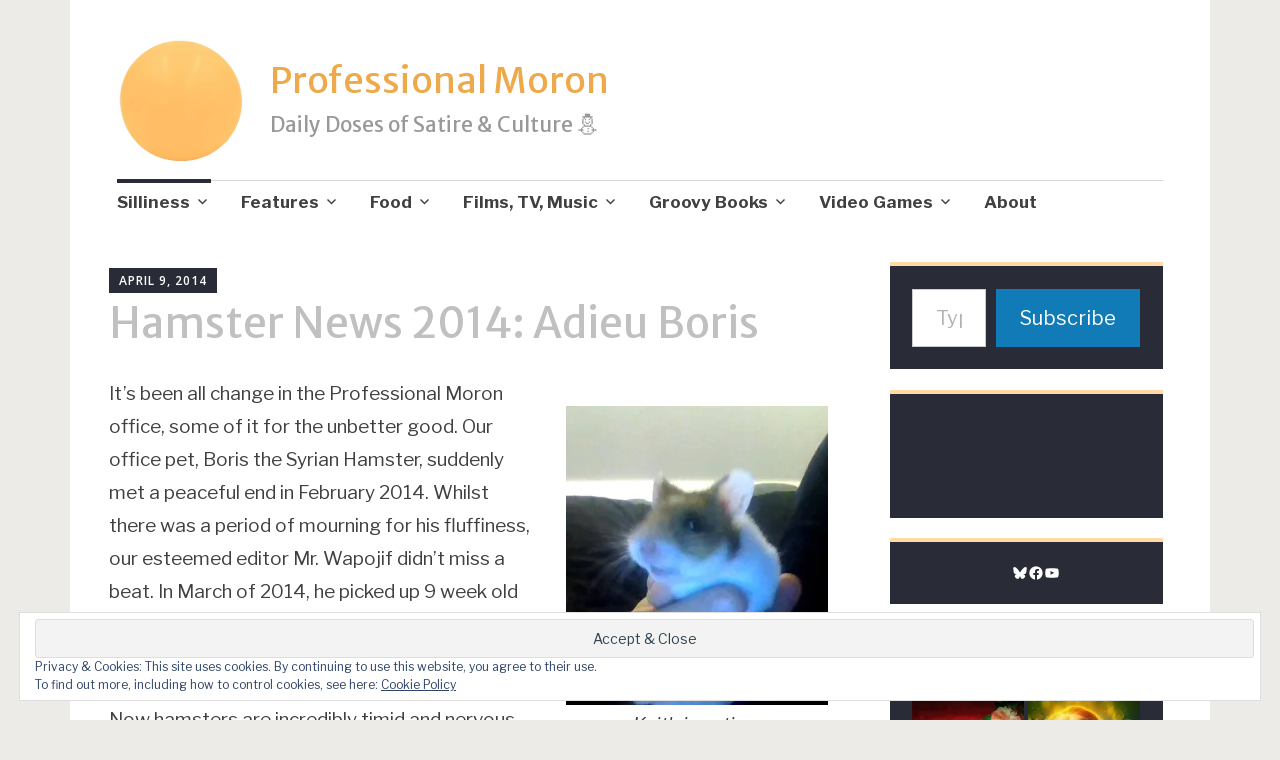

--- FILE ---
content_type: text/html; charset=UTF-8
request_url: https://professionalmoron.com/2014/04/09/hamster-news/
body_size: 35199
content:
<!DOCTYPE html>
<html lang="en">
	<head>
		<meta charset="UTF-8">
		<meta name="viewport" content="width=device-width, initial-scale=1">
		<link rel="profile" href="http://gmpg.org/xfn/11">
	<title>Hamster News 2014: Adieu Boris &#8211; Professional Moron</title>
<script type="text/javascript">
  WebFontConfig = {"google":{"families":["Merriweather+Sans:r:latin,latin-ext","Libre+Franklin:r,i,b,bi:latin,latin-ext"]},"api_url":"https:\/\/fonts-api.wp.com\/css"};
  (function() {
    var wf = document.createElement('script');
    wf.src = '/wp-content/plugins/custom-fonts/js/webfont.js';
    wf.type = 'text/javascript';
    wf.async = 'true';
    var s = document.getElementsByTagName('script')[0];
    s.parentNode.insertBefore(wf, s);
	})();
</script><style id="jetpack-custom-fonts-css">.wf-active #infinite-handle span, .wf-active .comment-reply-link, .wf-active .edit-link, .wf-active .entry-footer a[rel="category tag"], .wf-active .entry-footer a[rel="tag"], .wf-active .entry-meta{font-family:"Libre Franklin",sans-serif}.wf-active body, .wf-active button, .wf-active input, .wf-active select, .wf-active textarea{font-family:"Libre Franklin",sans-serif}.wf-active .button, .wf-active .button-primary, .wf-active .button-secondary, .wf-active button, .wf-active input[type="button"], .wf-active input[type="reset"], .wf-active input[type="submit"]{font-family:"Libre Franklin",sans-serif}.wf-active label{font-family:"Libre Franklin",sans-serif}.wf-active .main-navigation{font-family:"Libre Franklin",sans-serif}.wf-active .nav-next .meta-nav, .wf-active .nav-previous .meta-nav{font-family:"Libre Franklin",sans-serif}.wf-active .page-links{font-family:"Libre Franklin",sans-serif}.wf-active .comment-meta{font-family:"Libre Franklin",sans-serif}.wf-active h1{font-style:normal;font-weight:400}.wf-active #reply-title, .wf-active .comments-title, .wf-active .widget-title, .wf-active .widgettitle, .wf-active .widget-title label, .wf-active h1, .wf-active h2, .wf-active h3, .wf-active h4, .wf-active h5, .wf-active h6{font-family:"Merriweather Sans",sans-serif;font-style:normal;font-weight:400}.wf-active h1{font-weight:400;font-style:normal}.wf-active #reply-title, .wf-active .comments-title, .wf-active .widget-title, .wf-active .widgettitle, .wf-active .widget-title label, .wf-active h2{font-weight:400;font-style:normal}.wf-active h3{font-weight:400;font-style:normal}.wf-active h4{font-weight:400;font-style:normal}.wf-active h5{font-weight:400;font-style:normal}.wf-active h6{font-weight:400;font-style:normal}.wf-active .site-title{font-family:"Merriweather Sans",sans-serif;font-weight:400;font-style:normal}.wf-active .site-description{font-style:normal;font-weight:400}.wf-active .archive .entry-title, .wf-active .blog .entry-title, .wf-active .search .entry-title{font-family:"Merriweather Sans",sans-serif;font-weight:400;font-style:normal}.wf-active .archive .apostrophe-2-featured .entry-title, .wf-active .blog .apostrophe-2-featured .entry-title, .wf-active .search .apostrophe-2-featured .entry-title{font-style:normal;font-weight:400}.wf-active .widget-title, .wf-active .widgettitle, .wf-active .widget-title label{font-style:normal;font-weight:400}.wf-active h1{font-style:normal;font-weight:400}</style>
<meta name='robots' content='max-image-preview:large' />
<meta name="google-site-verification" content="qVrSGzH54FsY3j8rq_kV12MVCoO5iKQijwmrDUkMs7k" />

<!-- Async WordPress.com Remote Login -->
<script id="wpcom_remote_login_js">
var wpcom_remote_login_extra_auth = '';
function wpcom_remote_login_remove_dom_node_id( element_id ) {
	var dom_node = document.getElementById( element_id );
	if ( dom_node ) { dom_node.parentNode.removeChild( dom_node ); }
}
function wpcom_remote_login_remove_dom_node_classes( class_name ) {
	var dom_nodes = document.querySelectorAll( '.' + class_name );
	for ( var i = 0; i < dom_nodes.length; i++ ) {
		dom_nodes[ i ].parentNode.removeChild( dom_nodes[ i ] );
	}
}
function wpcom_remote_login_final_cleanup() {
	wpcom_remote_login_remove_dom_node_classes( "wpcom_remote_login_msg" );
	wpcom_remote_login_remove_dom_node_id( "wpcom_remote_login_key" );
	wpcom_remote_login_remove_dom_node_id( "wpcom_remote_login_validate" );
	wpcom_remote_login_remove_dom_node_id( "wpcom_remote_login_js" );
	wpcom_remote_login_remove_dom_node_id( "wpcom_request_access_iframe" );
	wpcom_remote_login_remove_dom_node_id( "wpcom_request_access_styles" );
}

// Watch for messages back from the remote login
window.addEventListener( "message", function( e ) {
	if ( e.origin === "https://r-login.wordpress.com" ) {
		var data = {};
		try {
			data = JSON.parse( e.data );
		} catch( e ) {
			wpcom_remote_login_final_cleanup();
			return;
		}

		if ( data.msg === 'LOGIN' ) {
			// Clean up the login check iframe
			wpcom_remote_login_remove_dom_node_id( "wpcom_remote_login_key" );

			var id_regex = new RegExp( /^[0-9]+$/ );
			var token_regex = new RegExp( /^.*|.*|.*$/ );
			if (
				token_regex.test( data.token )
				&& id_regex.test( data.wpcomid )
			) {
				// We have everything we need to ask for a login
				var script = document.createElement( "script" );
				script.setAttribute( "id", "wpcom_remote_login_validate" );
				script.src = '/remote-login.php?wpcom_remote_login=validate'
					+ '&wpcomid=' + data.wpcomid
					+ '&token=' + encodeURIComponent( data.token )
					+ '&host=' + window.location.protocol
					+ '//' + window.location.hostname
					+ '&postid=7473'
					+ '&is_singular=1';
				document.body.appendChild( script );
			}

			return;
		}

		// Safari ITP, not logged in, so redirect
		if ( data.msg === 'LOGIN-REDIRECT' ) {
			window.location = 'https://wordpress.com/log-in?redirect_to=' + window.location.href;
			return;
		}

		// Safari ITP, storage access failed, remove the request
		if ( data.msg === 'LOGIN-REMOVE' ) {
			var css_zap = 'html { -webkit-transition: margin-top 1s; transition: margin-top 1s; } /* 9001 */ html { margin-top: 0 !important; } * html body { margin-top: 0 !important; } @media screen and ( max-width: 782px ) { html { margin-top: 0 !important; } * html body { margin-top: 0 !important; } }';
			var style_zap = document.createElement( 'style' );
			style_zap.type = 'text/css';
			style_zap.appendChild( document.createTextNode( css_zap ) );
			document.body.appendChild( style_zap );

			var e = document.getElementById( 'wpcom_request_access_iframe' );
			e.parentNode.removeChild( e );

			document.cookie = 'wordpress_com_login_access=denied; path=/; max-age=31536000';

			return;
		}

		// Safari ITP
		if ( data.msg === 'REQUEST_ACCESS' ) {
			console.log( 'request access: safari' );

			// Check ITP iframe enable/disable knob
			if ( wpcom_remote_login_extra_auth !== 'safari_itp_iframe' ) {
				return;
			}

			// If we are in a "private window" there is no ITP.
			var private_window = false;
			try {
				var opendb = window.openDatabase( null, null, null, null );
			} catch( e ) {
				private_window = true;
			}

			if ( private_window ) {
				console.log( 'private window' );
				return;
			}

			var iframe = document.createElement( 'iframe' );
			iframe.id = 'wpcom_request_access_iframe';
			iframe.setAttribute( 'scrolling', 'no' );
			iframe.setAttribute( 'sandbox', 'allow-storage-access-by-user-activation allow-scripts allow-same-origin allow-top-navigation-by-user-activation' );
			iframe.src = 'https://r-login.wordpress.com/remote-login.php?wpcom_remote_login=request_access&origin=' + encodeURIComponent( data.origin ) + '&wpcomid=' + encodeURIComponent( data.wpcomid );

			var css = 'html { -webkit-transition: margin-top 1s; transition: margin-top 1s; } /* 9001 */ html { margin-top: 46px !important; } * html body { margin-top: 46px !important; } @media screen and ( max-width: 660px ) { html { margin-top: 71px !important; } * html body { margin-top: 71px !important; } #wpcom_request_access_iframe { display: block; height: 71px !important; } } #wpcom_request_access_iframe { border: 0px; height: 46px; position: fixed; top: 0; left: 0; width: 100%; min-width: 100%; z-index: 99999; background: #23282d; } ';

			var style = document.createElement( 'style' );
			style.type = 'text/css';
			style.id = 'wpcom_request_access_styles';
			style.appendChild( document.createTextNode( css ) );
			document.body.appendChild( style );

			document.body.appendChild( iframe );
		}

		if ( data.msg === 'DONE' ) {
			wpcom_remote_login_final_cleanup();
		}
	}
}, false );

// Inject the remote login iframe after the page has had a chance to load
// more critical resources
window.addEventListener( "DOMContentLoaded", function( e ) {
	var iframe = document.createElement( "iframe" );
	iframe.style.display = "none";
	iframe.setAttribute( "scrolling", "no" );
	iframe.setAttribute( "id", "wpcom_remote_login_key" );
	iframe.src = "https://r-login.wordpress.com/remote-login.php"
		+ "?wpcom_remote_login=key"
		+ "&origin=aHR0cHM6Ly9wcm9mZXNzaW9uYWxtb3Jvbi5jb20%3D"
		+ "&wpcomid=32928601"
		+ "&time=" + Math.floor( Date.now() / 1000 );
	document.body.appendChild( iframe );
}, false );
</script>
<link rel='dns-prefetch' href='//s0.wp.com' />
<link rel='dns-prefetch' href='//widgets.wp.com' />
<link rel='dns-prefetch' href='//wordpress.com' />
<link rel='dns-prefetch' href='//fonts-api.wp.com' />
<link rel="alternate" type="application/rss+xml" title="Professional Moron &raquo; Feed" href="https://professionalmoron.com/feed/" />
<link rel="alternate" type="application/rss+xml" title="Professional Moron &raquo; Comments Feed" href="https://professionalmoron.com/comments/feed/" />
<link rel="alternate" type="application/rss+xml" title="Professional Moron &raquo; Hamster News 2014: Adieu Boris Comments Feed" href="https://professionalmoron.com/2014/04/09/hamster-news/feed/" />
	<script type="text/javascript">
		/* <![CDATA[ */
		function addLoadEvent(func) {
			var oldonload = window.onload;
			if (typeof window.onload != 'function') {
				window.onload = func;
			} else {
				window.onload = function () {
					oldonload();
					func();
				}
			}
		}
		/* ]]> */
	</script>
	<link crossorigin='anonymous' rel='stylesheet' id='all-css-0-1' href='/_static/??-eJxtzEkKgDAMQNELWYNjcSGeRdog1Q7BpHh9UQRBXD74fDhImRQFo0DIinxeXGRYUWg222PgHCEkmz0y7OhnQasosXxUGuYC/o/ebfh+b135FMZKd02th77t1hMpiDR+&cssminify=yes' type='text/css' media='all' />
<style id='wp-emoji-styles-inline-css'>

	img.wp-smiley, img.emoji {
		display: inline !important;
		border: none !important;
		box-shadow: none !important;
		height: 1em !important;
		width: 1em !important;
		margin: 0 0.07em !important;
		vertical-align: -0.1em !important;
		background: none !important;
		padding: 0 !important;
	}
/*# sourceURL=wp-emoji-styles-inline-css */
</style>
<link crossorigin='anonymous' rel='stylesheet' id='all-css-2-1' href='/wp-content/plugins/gutenberg-core/v22.2.0/build/styles/block-library/style.css?m=1764855221i&cssminify=yes' type='text/css' media='all' />
<style id='wp-block-library-inline-css'>
.has-text-align-justify {
	text-align:justify;
}
.has-text-align-justify{text-align:justify;}

/*# sourceURL=wp-block-library-inline-css */
</style><style id='wp-block-social-links-inline-css'>
.wp-block-social-links{background:none;box-sizing:border-box;margin-left:0;padding-left:0;padding-right:0;text-indent:0}.wp-block-social-links .wp-social-link a,.wp-block-social-links .wp-social-link a:hover{border-bottom:0;box-shadow:none;text-decoration:none}.wp-block-social-links .wp-social-link svg{height:1em;width:1em}.wp-block-social-links .wp-social-link span:not(.screen-reader-text){font-size:.65em;margin-left:.5em;margin-right:.5em}.wp-block-social-links.has-small-icon-size{font-size:16px}.wp-block-social-links,.wp-block-social-links.has-normal-icon-size{font-size:24px}.wp-block-social-links.has-large-icon-size{font-size:36px}.wp-block-social-links.has-huge-icon-size{font-size:48px}.wp-block-social-links.aligncenter{display:flex;justify-content:center}.wp-block-social-links.alignright{justify-content:flex-end}.wp-block-social-link{border-radius:9999px;display:block}@media not (prefers-reduced-motion){.wp-block-social-link{transition:transform .1s ease}}.wp-block-social-link{height:auto}.wp-block-social-link a{align-items:center;display:flex;line-height:0}.wp-block-social-link:hover{transform:scale(1.1)}.wp-block-social-links .wp-block-social-link.wp-social-link{display:inline-block;margin:0;padding:0}.wp-block-social-links .wp-block-social-link.wp-social-link .wp-block-social-link-anchor,.wp-block-social-links .wp-block-social-link.wp-social-link .wp-block-social-link-anchor svg,.wp-block-social-links .wp-block-social-link.wp-social-link .wp-block-social-link-anchor:active,.wp-block-social-links .wp-block-social-link.wp-social-link .wp-block-social-link-anchor:hover,.wp-block-social-links .wp-block-social-link.wp-social-link .wp-block-social-link-anchor:visited{fill:currentColor;color:currentColor}:where(.wp-block-social-links:not(.is-style-logos-only)) .wp-social-link{background-color:#f0f0f0;color:#444}:where(.wp-block-social-links:not(.is-style-logos-only)) .wp-social-link-amazon{background-color:#f90;color:#fff}:where(.wp-block-social-links:not(.is-style-logos-only)) .wp-social-link-bandcamp{background-color:#1ea0c3;color:#fff}:where(.wp-block-social-links:not(.is-style-logos-only)) .wp-social-link-behance{background-color:#0757fe;color:#fff}:where(.wp-block-social-links:not(.is-style-logos-only)) .wp-social-link-bluesky{background-color:#0a7aff;color:#fff}:where(.wp-block-social-links:not(.is-style-logos-only)) .wp-social-link-codepen{background-color:#1e1f26;color:#fff}:where(.wp-block-social-links:not(.is-style-logos-only)) .wp-social-link-deviantart{background-color:#02e49b;color:#fff}:where(.wp-block-social-links:not(.is-style-logos-only)) .wp-social-link-discord{background-color:#5865f2;color:#fff}:where(.wp-block-social-links:not(.is-style-logos-only)) .wp-social-link-dribbble{background-color:#e94c89;color:#fff}:where(.wp-block-social-links:not(.is-style-logos-only)) .wp-social-link-dropbox{background-color:#4280ff;color:#fff}:where(.wp-block-social-links:not(.is-style-logos-only)) .wp-social-link-etsy{background-color:#f45800;color:#fff}:where(.wp-block-social-links:not(.is-style-logos-only)) .wp-social-link-facebook{background-color:#0866ff;color:#fff}:where(.wp-block-social-links:not(.is-style-logos-only)) .wp-social-link-fivehundredpx{background-color:#000;color:#fff}:where(.wp-block-social-links:not(.is-style-logos-only)) .wp-social-link-flickr{background-color:#0461dd;color:#fff}:where(.wp-block-social-links:not(.is-style-logos-only)) .wp-social-link-foursquare{background-color:#e65678;color:#fff}:where(.wp-block-social-links:not(.is-style-logos-only)) .wp-social-link-github{background-color:#24292d;color:#fff}:where(.wp-block-social-links:not(.is-style-logos-only)) .wp-social-link-goodreads{background-color:#eceadd;color:#382110}:where(.wp-block-social-links:not(.is-style-logos-only)) .wp-social-link-google{background-color:#ea4434;color:#fff}:where(.wp-block-social-links:not(.is-style-logos-only)) .wp-social-link-gravatar{background-color:#1d4fc4;color:#fff}:where(.wp-block-social-links:not(.is-style-logos-only)) .wp-social-link-instagram{background-color:#f00075;color:#fff}:where(.wp-block-social-links:not(.is-style-logos-only)) .wp-social-link-lastfm{background-color:#e21b24;color:#fff}:where(.wp-block-social-links:not(.is-style-logos-only)) .wp-social-link-linkedin{background-color:#0d66c2;color:#fff}:where(.wp-block-social-links:not(.is-style-logos-only)) .wp-social-link-mastodon{background-color:#3288d4;color:#fff}:where(.wp-block-social-links:not(.is-style-logos-only)) .wp-social-link-medium{background-color:#000;color:#fff}:where(.wp-block-social-links:not(.is-style-logos-only)) .wp-social-link-meetup{background-color:#f6405f;color:#fff}:where(.wp-block-social-links:not(.is-style-logos-only)) .wp-social-link-patreon{background-color:#000;color:#fff}:where(.wp-block-social-links:not(.is-style-logos-only)) .wp-social-link-pinterest{background-color:#e60122;color:#fff}:where(.wp-block-social-links:not(.is-style-logos-only)) .wp-social-link-pocket{background-color:#ef4155;color:#fff}:where(.wp-block-social-links:not(.is-style-logos-only)) .wp-social-link-reddit{background-color:#ff4500;color:#fff}:where(.wp-block-social-links:not(.is-style-logos-only)) .wp-social-link-skype{background-color:#0478d7;color:#fff}:where(.wp-block-social-links:not(.is-style-logos-only)) .wp-social-link-snapchat{stroke:#000;background-color:#fefc00;color:#fff}:where(.wp-block-social-links:not(.is-style-logos-only)) .wp-social-link-soundcloud{background-color:#ff5600;color:#fff}:where(.wp-block-social-links:not(.is-style-logos-only)) .wp-social-link-spotify{background-color:#1bd760;color:#fff}:where(.wp-block-social-links:not(.is-style-logos-only)) .wp-social-link-telegram{background-color:#2aabee;color:#fff}:where(.wp-block-social-links:not(.is-style-logos-only)) .wp-social-link-threads{background-color:#000;color:#fff}:where(.wp-block-social-links:not(.is-style-logos-only)) .wp-social-link-tiktok{background-color:#000;color:#fff}:where(.wp-block-social-links:not(.is-style-logos-only)) .wp-social-link-tumblr{background-color:#011835;color:#fff}:where(.wp-block-social-links:not(.is-style-logos-only)) .wp-social-link-twitch{background-color:#6440a4;color:#fff}:where(.wp-block-social-links:not(.is-style-logos-only)) .wp-social-link-twitter{background-color:#1da1f2;color:#fff}:where(.wp-block-social-links:not(.is-style-logos-only)) .wp-social-link-vimeo{background-color:#1eb7ea;color:#fff}:where(.wp-block-social-links:not(.is-style-logos-only)) .wp-social-link-vk{background-color:#4680c2;color:#fff}:where(.wp-block-social-links:not(.is-style-logos-only)) .wp-social-link-wordpress{background-color:#3499cd;color:#fff}:where(.wp-block-social-links:not(.is-style-logos-only)) .wp-social-link-whatsapp{background-color:#25d366;color:#fff}:where(.wp-block-social-links:not(.is-style-logos-only)) .wp-social-link-x{background-color:#000;color:#fff}:where(.wp-block-social-links:not(.is-style-logos-only)) .wp-social-link-yelp{background-color:#d32422;color:#fff}:where(.wp-block-social-links:not(.is-style-logos-only)) .wp-social-link-youtube{background-color:red;color:#fff}:where(.wp-block-social-links.is-style-logos-only) .wp-social-link{background:none}:where(.wp-block-social-links.is-style-logos-only) .wp-social-link svg{height:1.25em;width:1.25em}:where(.wp-block-social-links.is-style-logos-only) .wp-social-link-amazon{color:#f90}:where(.wp-block-social-links.is-style-logos-only) .wp-social-link-bandcamp{color:#1ea0c3}:where(.wp-block-social-links.is-style-logos-only) .wp-social-link-behance{color:#0757fe}:where(.wp-block-social-links.is-style-logos-only) .wp-social-link-bluesky{color:#0a7aff}:where(.wp-block-social-links.is-style-logos-only) .wp-social-link-codepen{color:#1e1f26}:where(.wp-block-social-links.is-style-logos-only) .wp-social-link-deviantart{color:#02e49b}:where(.wp-block-social-links.is-style-logos-only) .wp-social-link-discord{color:#5865f2}:where(.wp-block-social-links.is-style-logos-only) .wp-social-link-dribbble{color:#e94c89}:where(.wp-block-social-links.is-style-logos-only) .wp-social-link-dropbox{color:#4280ff}:where(.wp-block-social-links.is-style-logos-only) .wp-social-link-etsy{color:#f45800}:where(.wp-block-social-links.is-style-logos-only) .wp-social-link-facebook{color:#0866ff}:where(.wp-block-social-links.is-style-logos-only) .wp-social-link-fivehundredpx{color:#000}:where(.wp-block-social-links.is-style-logos-only) .wp-social-link-flickr{color:#0461dd}:where(.wp-block-social-links.is-style-logos-only) .wp-social-link-foursquare{color:#e65678}:where(.wp-block-social-links.is-style-logos-only) .wp-social-link-github{color:#24292d}:where(.wp-block-social-links.is-style-logos-only) .wp-social-link-goodreads{color:#382110}:where(.wp-block-social-links.is-style-logos-only) .wp-social-link-google{color:#ea4434}:where(.wp-block-social-links.is-style-logos-only) .wp-social-link-gravatar{color:#1d4fc4}:where(.wp-block-social-links.is-style-logos-only) .wp-social-link-instagram{color:#f00075}:where(.wp-block-social-links.is-style-logos-only) .wp-social-link-lastfm{color:#e21b24}:where(.wp-block-social-links.is-style-logos-only) .wp-social-link-linkedin{color:#0d66c2}:where(.wp-block-social-links.is-style-logos-only) .wp-social-link-mastodon{color:#3288d4}:where(.wp-block-social-links.is-style-logos-only) .wp-social-link-medium{color:#000}:where(.wp-block-social-links.is-style-logos-only) .wp-social-link-meetup{color:#f6405f}:where(.wp-block-social-links.is-style-logos-only) .wp-social-link-patreon{color:#000}:where(.wp-block-social-links.is-style-logos-only) .wp-social-link-pinterest{color:#e60122}:where(.wp-block-social-links.is-style-logos-only) .wp-social-link-pocket{color:#ef4155}:where(.wp-block-social-links.is-style-logos-only) .wp-social-link-reddit{color:#ff4500}:where(.wp-block-social-links.is-style-logos-only) .wp-social-link-skype{color:#0478d7}:where(.wp-block-social-links.is-style-logos-only) .wp-social-link-snapchat{stroke:#000;color:#fff}:where(.wp-block-social-links.is-style-logos-only) .wp-social-link-soundcloud{color:#ff5600}:where(.wp-block-social-links.is-style-logos-only) .wp-social-link-spotify{color:#1bd760}:where(.wp-block-social-links.is-style-logos-only) .wp-social-link-telegram{color:#2aabee}:where(.wp-block-social-links.is-style-logos-only) .wp-social-link-threads{color:#000}:where(.wp-block-social-links.is-style-logos-only) .wp-social-link-tiktok{color:#000}:where(.wp-block-social-links.is-style-logos-only) .wp-social-link-tumblr{color:#011835}:where(.wp-block-social-links.is-style-logos-only) .wp-social-link-twitch{color:#6440a4}:where(.wp-block-social-links.is-style-logos-only) .wp-social-link-twitter{color:#1da1f2}:where(.wp-block-social-links.is-style-logos-only) .wp-social-link-vimeo{color:#1eb7ea}:where(.wp-block-social-links.is-style-logos-only) .wp-social-link-vk{color:#4680c2}:where(.wp-block-social-links.is-style-logos-only) .wp-social-link-whatsapp{color:#25d366}:where(.wp-block-social-links.is-style-logos-only) .wp-social-link-wordpress{color:#3499cd}:where(.wp-block-social-links.is-style-logos-only) .wp-social-link-x{color:#000}:where(.wp-block-social-links.is-style-logos-only) .wp-social-link-yelp{color:#d32422}:where(.wp-block-social-links.is-style-logos-only) .wp-social-link-youtube{color:red}.wp-block-social-links.is-style-pill-shape .wp-social-link{width:auto}:root :where(.wp-block-social-links .wp-social-link a){padding:.25em}:root :where(.wp-block-social-links.is-style-logos-only .wp-social-link a){padding:0}:root :where(.wp-block-social-links.is-style-pill-shape .wp-social-link a){padding-left:.6666666667em;padding-right:.6666666667em}.wp-block-social-links:not(.has-icon-color):not(.has-icon-background-color) .wp-social-link-snapchat .wp-block-social-link-label{color:#000}
/*# sourceURL=/wp-content/plugins/gutenberg-core/v22.2.0/build/styles/block-library/social-links/style.css */
</style>
<style id='global-styles-inline-css'>
:root{--wp--preset--aspect-ratio--square: 1;--wp--preset--aspect-ratio--4-3: 4/3;--wp--preset--aspect-ratio--3-4: 3/4;--wp--preset--aspect-ratio--3-2: 3/2;--wp--preset--aspect-ratio--2-3: 2/3;--wp--preset--aspect-ratio--16-9: 16/9;--wp--preset--aspect-ratio--9-16: 9/16;--wp--preset--color--black: #404040;--wp--preset--color--cyan-bluish-gray: #abb8c3;--wp--preset--color--white: #ffffff;--wp--preset--color--pale-pink: #f78da7;--wp--preset--color--vivid-red: #cf2e2e;--wp--preset--color--luminous-vivid-orange: #ff6900;--wp--preset--color--luminous-vivid-amber: #fcb900;--wp--preset--color--light-green-cyan: #7bdcb5;--wp--preset--color--vivid-green-cyan: #00d084;--wp--preset--color--pale-cyan-blue: #8ed1fc;--wp--preset--color--vivid-cyan-blue: #0693e3;--wp--preset--color--vivid-purple: #9b51e0;--wp--preset--color--dark-gray: #686868;--wp--preset--color--medium-gray: #999999;--wp--preset--color--light-gray: #d9d9d9;--wp--preset--color--blue: #159ae7;--wp--preset--color--dark-blue: #362e77;--wp--preset--gradient--vivid-cyan-blue-to-vivid-purple: linear-gradient(135deg,rgb(6,147,227) 0%,rgb(155,81,224) 100%);--wp--preset--gradient--light-green-cyan-to-vivid-green-cyan: linear-gradient(135deg,rgb(122,220,180) 0%,rgb(0,208,130) 100%);--wp--preset--gradient--luminous-vivid-amber-to-luminous-vivid-orange: linear-gradient(135deg,rgb(252,185,0) 0%,rgb(255,105,0) 100%);--wp--preset--gradient--luminous-vivid-orange-to-vivid-red: linear-gradient(135deg,rgb(255,105,0) 0%,rgb(207,46,46) 100%);--wp--preset--gradient--very-light-gray-to-cyan-bluish-gray: linear-gradient(135deg,rgb(238,238,238) 0%,rgb(169,184,195) 100%);--wp--preset--gradient--cool-to-warm-spectrum: linear-gradient(135deg,rgb(74,234,220) 0%,rgb(151,120,209) 20%,rgb(207,42,186) 40%,rgb(238,44,130) 60%,rgb(251,105,98) 80%,rgb(254,248,76) 100%);--wp--preset--gradient--blush-light-purple: linear-gradient(135deg,rgb(255,206,236) 0%,rgb(152,150,240) 100%);--wp--preset--gradient--blush-bordeaux: linear-gradient(135deg,rgb(254,205,165) 0%,rgb(254,45,45) 50%,rgb(107,0,62) 100%);--wp--preset--gradient--luminous-dusk: linear-gradient(135deg,rgb(255,203,112) 0%,rgb(199,81,192) 50%,rgb(65,88,208) 100%);--wp--preset--gradient--pale-ocean: linear-gradient(135deg,rgb(255,245,203) 0%,rgb(182,227,212) 50%,rgb(51,167,181) 100%);--wp--preset--gradient--electric-grass: linear-gradient(135deg,rgb(202,248,128) 0%,rgb(113,206,126) 100%);--wp--preset--gradient--midnight: linear-gradient(135deg,rgb(2,3,129) 0%,rgb(40,116,252) 100%);--wp--preset--font-size--small: 13px;--wp--preset--font-size--medium: 20px;--wp--preset--font-size--large: 36px;--wp--preset--font-size--x-large: 42px;--wp--preset--font-family--albert-sans: 'Albert Sans', sans-serif;--wp--preset--font-family--alegreya: Alegreya, serif;--wp--preset--font-family--arvo: Arvo, serif;--wp--preset--font-family--bodoni-moda: 'Bodoni Moda', serif;--wp--preset--font-family--bricolage-grotesque: 'Bricolage Grotesque', sans-serif;--wp--preset--font-family--cabin: Cabin, sans-serif;--wp--preset--font-family--chivo: Chivo, sans-serif;--wp--preset--font-family--commissioner: Commissioner, sans-serif;--wp--preset--font-family--cormorant: Cormorant, serif;--wp--preset--font-family--courier-prime: 'Courier Prime', monospace;--wp--preset--font-family--crimson-pro: 'Crimson Pro', serif;--wp--preset--font-family--dm-mono: 'DM Mono', monospace;--wp--preset--font-family--dm-sans: 'DM Sans', sans-serif;--wp--preset--font-family--dm-serif-display: 'DM Serif Display', serif;--wp--preset--font-family--domine: Domine, serif;--wp--preset--font-family--eb-garamond: 'EB Garamond', serif;--wp--preset--font-family--epilogue: Epilogue, sans-serif;--wp--preset--font-family--fahkwang: Fahkwang, sans-serif;--wp--preset--font-family--figtree: Figtree, sans-serif;--wp--preset--font-family--fira-sans: 'Fira Sans', sans-serif;--wp--preset--font-family--fjalla-one: 'Fjalla One', sans-serif;--wp--preset--font-family--fraunces: Fraunces, serif;--wp--preset--font-family--gabarito: Gabarito, system-ui;--wp--preset--font-family--ibm-plex-mono: 'IBM Plex Mono', monospace;--wp--preset--font-family--ibm-plex-sans: 'IBM Plex Sans', sans-serif;--wp--preset--font-family--ibarra-real-nova: 'Ibarra Real Nova', serif;--wp--preset--font-family--instrument-serif: 'Instrument Serif', serif;--wp--preset--font-family--inter: Inter, sans-serif;--wp--preset--font-family--josefin-sans: 'Josefin Sans', sans-serif;--wp--preset--font-family--jost: Jost, sans-serif;--wp--preset--font-family--libre-baskerville: 'Libre Baskerville', serif;--wp--preset--font-family--libre-franklin: 'Libre Franklin', sans-serif;--wp--preset--font-family--literata: Literata, serif;--wp--preset--font-family--lora: Lora, serif;--wp--preset--font-family--merriweather: Merriweather, serif;--wp--preset--font-family--montserrat: Montserrat, sans-serif;--wp--preset--font-family--newsreader: Newsreader, serif;--wp--preset--font-family--noto-sans-mono: 'Noto Sans Mono', sans-serif;--wp--preset--font-family--nunito: Nunito, sans-serif;--wp--preset--font-family--open-sans: 'Open Sans', sans-serif;--wp--preset--font-family--overpass: Overpass, sans-serif;--wp--preset--font-family--pt-serif: 'PT Serif', serif;--wp--preset--font-family--petrona: Petrona, serif;--wp--preset--font-family--piazzolla: Piazzolla, serif;--wp--preset--font-family--playfair-display: 'Playfair Display', serif;--wp--preset--font-family--plus-jakarta-sans: 'Plus Jakarta Sans', sans-serif;--wp--preset--font-family--poppins: Poppins, sans-serif;--wp--preset--font-family--raleway: Raleway, sans-serif;--wp--preset--font-family--roboto: Roboto, sans-serif;--wp--preset--font-family--roboto-slab: 'Roboto Slab', serif;--wp--preset--font-family--rubik: Rubik, sans-serif;--wp--preset--font-family--rufina: Rufina, serif;--wp--preset--font-family--sora: Sora, sans-serif;--wp--preset--font-family--source-sans-3: 'Source Sans 3', sans-serif;--wp--preset--font-family--source-serif-4: 'Source Serif 4', serif;--wp--preset--font-family--space-mono: 'Space Mono', monospace;--wp--preset--font-family--syne: Syne, sans-serif;--wp--preset--font-family--texturina: Texturina, serif;--wp--preset--font-family--urbanist: Urbanist, sans-serif;--wp--preset--font-family--work-sans: 'Work Sans', sans-serif;--wp--preset--spacing--20: 0.44rem;--wp--preset--spacing--30: 0.67rem;--wp--preset--spacing--40: 1rem;--wp--preset--spacing--50: 1.5rem;--wp--preset--spacing--60: 2.25rem;--wp--preset--spacing--70: 3.38rem;--wp--preset--spacing--80: 5.06rem;--wp--preset--shadow--natural: 6px 6px 9px rgba(0, 0, 0, 0.2);--wp--preset--shadow--deep: 12px 12px 50px rgba(0, 0, 0, 0.4);--wp--preset--shadow--sharp: 6px 6px 0px rgba(0, 0, 0, 0.2);--wp--preset--shadow--outlined: 6px 6px 0px -3px rgb(255, 255, 255), 6px 6px rgb(0, 0, 0);--wp--preset--shadow--crisp: 6px 6px 0px rgb(0, 0, 0);}:where(.is-layout-flex){gap: 0.5em;}:where(.is-layout-grid){gap: 0.5em;}body .is-layout-flex{display: flex;}.is-layout-flex{flex-wrap: wrap;align-items: center;}.is-layout-flex > :is(*, div){margin: 0;}body .is-layout-grid{display: grid;}.is-layout-grid > :is(*, div){margin: 0;}:where(.wp-block-columns.is-layout-flex){gap: 2em;}:where(.wp-block-columns.is-layout-grid){gap: 2em;}:where(.wp-block-post-template.is-layout-flex){gap: 1.25em;}:where(.wp-block-post-template.is-layout-grid){gap: 1.25em;}.has-black-color{color: var(--wp--preset--color--black) !important;}.has-cyan-bluish-gray-color{color: var(--wp--preset--color--cyan-bluish-gray) !important;}.has-white-color{color: var(--wp--preset--color--white) !important;}.has-pale-pink-color{color: var(--wp--preset--color--pale-pink) !important;}.has-vivid-red-color{color: var(--wp--preset--color--vivid-red) !important;}.has-luminous-vivid-orange-color{color: var(--wp--preset--color--luminous-vivid-orange) !important;}.has-luminous-vivid-amber-color{color: var(--wp--preset--color--luminous-vivid-amber) !important;}.has-light-green-cyan-color{color: var(--wp--preset--color--light-green-cyan) !important;}.has-vivid-green-cyan-color{color: var(--wp--preset--color--vivid-green-cyan) !important;}.has-pale-cyan-blue-color{color: var(--wp--preset--color--pale-cyan-blue) !important;}.has-vivid-cyan-blue-color{color: var(--wp--preset--color--vivid-cyan-blue) !important;}.has-vivid-purple-color{color: var(--wp--preset--color--vivid-purple) !important;}.has-black-background-color{background-color: var(--wp--preset--color--black) !important;}.has-cyan-bluish-gray-background-color{background-color: var(--wp--preset--color--cyan-bluish-gray) !important;}.has-white-background-color{background-color: var(--wp--preset--color--white) !important;}.has-pale-pink-background-color{background-color: var(--wp--preset--color--pale-pink) !important;}.has-vivid-red-background-color{background-color: var(--wp--preset--color--vivid-red) !important;}.has-luminous-vivid-orange-background-color{background-color: var(--wp--preset--color--luminous-vivid-orange) !important;}.has-luminous-vivid-amber-background-color{background-color: var(--wp--preset--color--luminous-vivid-amber) !important;}.has-light-green-cyan-background-color{background-color: var(--wp--preset--color--light-green-cyan) !important;}.has-vivid-green-cyan-background-color{background-color: var(--wp--preset--color--vivid-green-cyan) !important;}.has-pale-cyan-blue-background-color{background-color: var(--wp--preset--color--pale-cyan-blue) !important;}.has-vivid-cyan-blue-background-color{background-color: var(--wp--preset--color--vivid-cyan-blue) !important;}.has-vivid-purple-background-color{background-color: var(--wp--preset--color--vivid-purple) !important;}.has-black-border-color{border-color: var(--wp--preset--color--black) !important;}.has-cyan-bluish-gray-border-color{border-color: var(--wp--preset--color--cyan-bluish-gray) !important;}.has-white-border-color{border-color: var(--wp--preset--color--white) !important;}.has-pale-pink-border-color{border-color: var(--wp--preset--color--pale-pink) !important;}.has-vivid-red-border-color{border-color: var(--wp--preset--color--vivid-red) !important;}.has-luminous-vivid-orange-border-color{border-color: var(--wp--preset--color--luminous-vivid-orange) !important;}.has-luminous-vivid-amber-border-color{border-color: var(--wp--preset--color--luminous-vivid-amber) !important;}.has-light-green-cyan-border-color{border-color: var(--wp--preset--color--light-green-cyan) !important;}.has-vivid-green-cyan-border-color{border-color: var(--wp--preset--color--vivid-green-cyan) !important;}.has-pale-cyan-blue-border-color{border-color: var(--wp--preset--color--pale-cyan-blue) !important;}.has-vivid-cyan-blue-border-color{border-color: var(--wp--preset--color--vivid-cyan-blue) !important;}.has-vivid-purple-border-color{border-color: var(--wp--preset--color--vivid-purple) !important;}.has-vivid-cyan-blue-to-vivid-purple-gradient-background{background: var(--wp--preset--gradient--vivid-cyan-blue-to-vivid-purple) !important;}.has-light-green-cyan-to-vivid-green-cyan-gradient-background{background: var(--wp--preset--gradient--light-green-cyan-to-vivid-green-cyan) !important;}.has-luminous-vivid-amber-to-luminous-vivid-orange-gradient-background{background: var(--wp--preset--gradient--luminous-vivid-amber-to-luminous-vivid-orange) !important;}.has-luminous-vivid-orange-to-vivid-red-gradient-background{background: var(--wp--preset--gradient--luminous-vivid-orange-to-vivid-red) !important;}.has-very-light-gray-to-cyan-bluish-gray-gradient-background{background: var(--wp--preset--gradient--very-light-gray-to-cyan-bluish-gray) !important;}.has-cool-to-warm-spectrum-gradient-background{background: var(--wp--preset--gradient--cool-to-warm-spectrum) !important;}.has-blush-light-purple-gradient-background{background: var(--wp--preset--gradient--blush-light-purple) !important;}.has-blush-bordeaux-gradient-background{background: var(--wp--preset--gradient--blush-bordeaux) !important;}.has-luminous-dusk-gradient-background{background: var(--wp--preset--gradient--luminous-dusk) !important;}.has-pale-ocean-gradient-background{background: var(--wp--preset--gradient--pale-ocean) !important;}.has-electric-grass-gradient-background{background: var(--wp--preset--gradient--electric-grass) !important;}.has-midnight-gradient-background{background: var(--wp--preset--gradient--midnight) !important;}.has-small-font-size{font-size: var(--wp--preset--font-size--small) !important;}.has-medium-font-size{font-size: var(--wp--preset--font-size--medium) !important;}.has-large-font-size{font-size: var(--wp--preset--font-size--large) !important;}.has-x-large-font-size{font-size: var(--wp--preset--font-size--x-large) !important;}.has-albert-sans-font-family{font-family: var(--wp--preset--font-family--albert-sans) !important;}.has-alegreya-font-family{font-family: var(--wp--preset--font-family--alegreya) !important;}.has-arvo-font-family{font-family: var(--wp--preset--font-family--arvo) !important;}.has-bodoni-moda-font-family{font-family: var(--wp--preset--font-family--bodoni-moda) !important;}.has-bricolage-grotesque-font-family{font-family: var(--wp--preset--font-family--bricolage-grotesque) !important;}.has-cabin-font-family{font-family: var(--wp--preset--font-family--cabin) !important;}.has-chivo-font-family{font-family: var(--wp--preset--font-family--chivo) !important;}.has-commissioner-font-family{font-family: var(--wp--preset--font-family--commissioner) !important;}.has-cormorant-font-family{font-family: var(--wp--preset--font-family--cormorant) !important;}.has-courier-prime-font-family{font-family: var(--wp--preset--font-family--courier-prime) !important;}.has-crimson-pro-font-family{font-family: var(--wp--preset--font-family--crimson-pro) !important;}.has-dm-mono-font-family{font-family: var(--wp--preset--font-family--dm-mono) !important;}.has-dm-sans-font-family{font-family: var(--wp--preset--font-family--dm-sans) !important;}.has-dm-serif-display-font-family{font-family: var(--wp--preset--font-family--dm-serif-display) !important;}.has-domine-font-family{font-family: var(--wp--preset--font-family--domine) !important;}.has-eb-garamond-font-family{font-family: var(--wp--preset--font-family--eb-garamond) !important;}.has-epilogue-font-family{font-family: var(--wp--preset--font-family--epilogue) !important;}.has-fahkwang-font-family{font-family: var(--wp--preset--font-family--fahkwang) !important;}.has-figtree-font-family{font-family: var(--wp--preset--font-family--figtree) !important;}.has-fira-sans-font-family{font-family: var(--wp--preset--font-family--fira-sans) !important;}.has-fjalla-one-font-family{font-family: var(--wp--preset--font-family--fjalla-one) !important;}.has-fraunces-font-family{font-family: var(--wp--preset--font-family--fraunces) !important;}.has-gabarito-font-family{font-family: var(--wp--preset--font-family--gabarito) !important;}.has-ibm-plex-mono-font-family{font-family: var(--wp--preset--font-family--ibm-plex-mono) !important;}.has-ibm-plex-sans-font-family{font-family: var(--wp--preset--font-family--ibm-plex-sans) !important;}.has-ibarra-real-nova-font-family{font-family: var(--wp--preset--font-family--ibarra-real-nova) !important;}.has-instrument-serif-font-family{font-family: var(--wp--preset--font-family--instrument-serif) !important;}.has-inter-font-family{font-family: var(--wp--preset--font-family--inter) !important;}.has-josefin-sans-font-family{font-family: var(--wp--preset--font-family--josefin-sans) !important;}.has-jost-font-family{font-family: var(--wp--preset--font-family--jost) !important;}.has-libre-baskerville-font-family{font-family: var(--wp--preset--font-family--libre-baskerville) !important;}.has-libre-franklin-font-family{font-family: var(--wp--preset--font-family--libre-franklin) !important;}.has-literata-font-family{font-family: var(--wp--preset--font-family--literata) !important;}.has-lora-font-family{font-family: var(--wp--preset--font-family--lora) !important;}.has-merriweather-font-family{font-family: var(--wp--preset--font-family--merriweather) !important;}.has-montserrat-font-family{font-family: var(--wp--preset--font-family--montserrat) !important;}.has-newsreader-font-family{font-family: var(--wp--preset--font-family--newsreader) !important;}.has-noto-sans-mono-font-family{font-family: var(--wp--preset--font-family--noto-sans-mono) !important;}.has-nunito-font-family{font-family: var(--wp--preset--font-family--nunito) !important;}.has-open-sans-font-family{font-family: var(--wp--preset--font-family--open-sans) !important;}.has-overpass-font-family{font-family: var(--wp--preset--font-family--overpass) !important;}.has-pt-serif-font-family{font-family: var(--wp--preset--font-family--pt-serif) !important;}.has-petrona-font-family{font-family: var(--wp--preset--font-family--petrona) !important;}.has-piazzolla-font-family{font-family: var(--wp--preset--font-family--piazzolla) !important;}.has-playfair-display-font-family{font-family: var(--wp--preset--font-family--playfair-display) !important;}.has-plus-jakarta-sans-font-family{font-family: var(--wp--preset--font-family--plus-jakarta-sans) !important;}.has-poppins-font-family{font-family: var(--wp--preset--font-family--poppins) !important;}.has-raleway-font-family{font-family: var(--wp--preset--font-family--raleway) !important;}.has-roboto-font-family{font-family: var(--wp--preset--font-family--roboto) !important;}.has-roboto-slab-font-family{font-family: var(--wp--preset--font-family--roboto-slab) !important;}.has-rubik-font-family{font-family: var(--wp--preset--font-family--rubik) !important;}.has-rufina-font-family{font-family: var(--wp--preset--font-family--rufina) !important;}.has-sora-font-family{font-family: var(--wp--preset--font-family--sora) !important;}.has-source-sans-3-font-family{font-family: var(--wp--preset--font-family--source-sans-3) !important;}.has-source-serif-4-font-family{font-family: var(--wp--preset--font-family--source-serif-4) !important;}.has-space-mono-font-family{font-family: var(--wp--preset--font-family--space-mono) !important;}.has-syne-font-family{font-family: var(--wp--preset--font-family--syne) !important;}.has-texturina-font-family{font-family: var(--wp--preset--font-family--texturina) !important;}.has-urbanist-font-family{font-family: var(--wp--preset--font-family--urbanist) !important;}.has-work-sans-font-family{font-family: var(--wp--preset--font-family--work-sans) !important;}
/*# sourceURL=global-styles-inline-css */
</style>
<style id='core-block-supports-inline-css'>
.wp-container-core-social-links-is-layout-16018d1d{justify-content:center;}
/*# sourceURL=core-block-supports-inline-css */
</style>

<style id='classic-theme-styles-inline-css'>
/*! This file is auto-generated */
.wp-block-button__link{color:#fff;background-color:#32373c;border-radius:9999px;box-shadow:none;text-decoration:none;padding:calc(.667em + 2px) calc(1.333em + 2px);font-size:1.125em}.wp-block-file__button{background:#32373c;color:#fff;text-decoration:none}
/*# sourceURL=/wp-includes/css/classic-themes.min.css */
</style>
<link crossorigin='anonymous' rel='stylesheet' id='all-css-4-1' href='/_static/??-eJyNUFluQjEMvFCDQQhQPyqOgrKYV9M4iWIHevwasQh1Qf2xPGOPZmw4NRdrUSwKPFzLY6IiEGtH47l5BdtgTOQxI9vaLIq8wO+yE6UJ1eRy653i53NJMxsXQuso4qwyDXb6bl7yTHdAbT5+XDHIKMA1jYxifZDYqSnVckcB3T5Xr1QmF4ZqLX9P/uNr1CX6Q4DrbHfEkmoHP7SyV6X4QwXSI4RBOcERe7CLjTx/V77jc5Ytvy026/l8sXpdbg5fJOulwQ==&cssminify=yes' type='text/css' media='all' />
<link rel='stylesheet' id='verbum-gutenberg-css-css' href='https://widgets.wp.com/verbum-block-editor/block-editor.css?ver=1738686361' media='all' />
<link crossorigin='anonymous' rel='stylesheet' id='all-css-6-1' href='/_static/??-eJyNjlELwjAMhP+QNTidwwfxp8hWwta1TcKaMvz3Vicy1Aff7i65j4NZjGVSJIWYjYTcO0pgOcYSmeA8Fpc+km1JNuCAWF1pp7dYDiumDhgLQXIHrXDSiWVAUz2RXWDr/68kvQX8+l6NHlGltf7lIWWCqyMLPRJOy86f8sG8xPOuqfdVczoe6vEOO9ZnpQ==&cssminify=yes' type='text/css' media='all' />
<style id='apostrophe-2-style-inline-css'>
.byline { clip: rect(1px, 1px, 1px, 1px); height: 1px; position: absolute; overflow: hidden; width: 1px; }
/*# sourceURL=apostrophe-2-style-inline-css */
</style>
<link rel='stylesheet' id='apostrophe-2-fonts-css' href='https://fonts-api.wp.com/css?family=PT+Serif%3A400%2C400italic%2C700%2C700italic%7COpen+Sans%3A300%2C300italic%2C400%2C400italic%2C600%2C600italic%2C700%2C700italic%2C800%2C800italic&#038;subset=latin%2Clatin-ext%2Ccyrillic' media='all' />
<link crossorigin='anonymous' rel='stylesheet' id='all-css-8-1' href='/_static/??-eJx9y0sOwjAMRdENYazyEe0AsZbUMmlQEluxo4rdU2Zlwuxd6R1cFUiqc3X0hQsbap8xqJg30YXhhKkSmr8zw6ok5UhmB9y50kFzj6kaNp6zxG1G3F67/IciC2Sh4EnqT8Azh9S+9FHuw3WYzpfbOE6vD0I/Qq0=&cssminify=yes' type='text/css' media='all' />
<link crossorigin='anonymous' rel='stylesheet' id='print-css-9-1' href='/wp-content/mu-plugins/global-print/global-print.css?m=1465851035i&cssminify=yes' type='text/css' media='print' />
<style id='jetpack-global-styles-frontend-style-inline-css'>
:root { --font-headings: unset; --font-base: unset; --font-headings-default: -apple-system,BlinkMacSystemFont,"Segoe UI",Roboto,Oxygen-Sans,Ubuntu,Cantarell,"Helvetica Neue",sans-serif; --font-base-default: -apple-system,BlinkMacSystemFont,"Segoe UI",Roboto,Oxygen-Sans,Ubuntu,Cantarell,"Helvetica Neue",sans-serif;}
/*# sourceURL=jetpack-global-styles-frontend-style-inline-css */
</style>
<link crossorigin='anonymous' rel='stylesheet' id='all-css-12-1' href='/_static/??-eJyNjcsKAjEMRX/IGtQZBxfip0hMS9sxTYppGfx7H7gRN+7ugcs5sFRHKi1Ig9Jd5R6zGMyhVaTrh8G6QFHfORhYwlvw6P39PbPENZmt4G/ROQuBKWVkxxrVvuBH1lIoz2waILJekF+HUzlupnG3nQ77YZwfuRJIaQ==&cssminify=yes' type='text/css' media='all' />
<script type="text/javascript" id="jetpack_related-posts-js-extra">
/* <![CDATA[ */
var related_posts_js_options = {"post_heading":"h4"};
//# sourceURL=jetpack_related-posts-js-extra
/* ]]> */
</script>
<script type="text/javascript" id="jetpack-mu-wpcom-settings-js-before">
/* <![CDATA[ */
var JETPACK_MU_WPCOM_SETTINGS = {"assetsUrl":"https://s0.wp.com/wp-content/mu-plugins/jetpack-mu-wpcom-plugin/sun/jetpack_vendor/automattic/jetpack-mu-wpcom/src/build/"};
//# sourceURL=jetpack-mu-wpcom-settings-js-before
/* ]]> */
</script>
<script crossorigin='anonymous' type='text/javascript'  src='/_static/??-eJx1jcEOwiAQRH9IunJo2ovxU0yFTQPCguyS2r8XE0zqwdNkMi9vYMvKJBIkgVhVDnV1xOBR8mIevQNXgpsjA/fqgoWCYRG0KicW/m1DdDR4PsHB6xsTROWSXvt3a7JQLfJn9M+KZe9xFPyFVHRraacdvsaLnsbxrPU0z/4NC+ROAA=='></script>
<script type="text/javascript" id="rlt-proxy-js-after">
/* <![CDATA[ */
	rltInitialize( {"token":null,"iframeOrigins":["https:\/\/widgets.wp.com"]} );
//# sourceURL=rlt-proxy-js-after
/* ]]> */
</script>
<link rel="EditURI" type="application/rsd+xml" title="RSD" href="https://professionalmorondotcom.wordpress.com/xmlrpc.php?rsd" />
<meta name="generator" content="WordPress.com" />
<link rel="canonical" href="https://professionalmoron.com/2014/04/09/hamster-news/" />
<link rel='shortlink' href='https://wp.me/p2eaet-1Wx' />
<link rel="alternate" type="application/json+oembed" href="https://public-api.wordpress.com/oembed/?format=json&amp;url=https%3A%2F%2Fprofessionalmoron.com%2F2014%2F04%2F09%2Fhamster-news%2F&amp;for=wpcom-auto-discovery" /><link rel="alternate" type="application/xml+oembed" href="https://public-api.wordpress.com/oembed/?format=xml&amp;url=https%3A%2F%2Fprofessionalmoron.com%2F2014%2F04%2F09%2Fhamster-news%2F&amp;for=wpcom-auto-discovery" />
<!-- Jetpack Open Graph Tags -->
<meta property="og:type" content="article" />
<meta property="og:title" content="Hamster News 2014: Adieu Boris" />
<meta property="og:url" content="https://professionalmoron.com/2014/04/09/hamster-news/" />
<meta property="og:description" content="It’s been all change in the Professional Moron office, some of it for the unbetter good. Our office pet, Boris the Syrian Hamster, suddenly met a peaceful end in February 2014. Whilst there was a p…" />
<meta property="article:published_time" content="2014-04-09T15:00:57+00:00" />
<meta property="article:modified_time" content="2021-11-03T16:49:26+00:00" />
<meta property="og:site_name" content="Professional Moron" />
<meta property="og:image" content="https://professionalmoron.com/wp-content/uploads/2014/01/boris-3.jpg" />
<meta property="og:image:width" content="504" />
<meta property="og:image:height" content="284" />
<meta property="og:image:alt" content="" />
<meta property="og:locale" content="en_US" />
<meta property="article:publisher" content="https://www.facebook.com/WordPresscom" />
<meta name="twitter:creator" content="@CreativeMoron" />
<meta name="twitter:site" content="@CreativeMoron" />
<meta name="twitter:text:title" content="Hamster News 2014: Adieu Boris" />
<meta name="twitter:image" content="https://professionalmoron.com/wp-content/uploads/2014/01/boris-3.jpg?w=640" />
<meta name="twitter:card" content="summary_large_image" />

<!-- End Jetpack Open Graph Tags -->
<link rel='openid.server' href='https://professionalmoron.com/?openidserver=1' />
<link rel='openid.delegate' href='https://professionalmoron.com/' />
<link rel="search" type="application/opensearchdescription+xml" href="https://professionalmoron.com/osd.xml" title="Professional Moron" />
<link rel="search" type="application/opensearchdescription+xml" href="https://s1.wp.com/opensearch.xml" title="WordPress.com" />
<meta name="theme-color" content="#ecebe8" />
<meta property="fediverse:creator" name="fediverse:creator" content="professionalmoron.com@professionalmoron.com" />
<meta name="description" content="It’s been all change in the Professional Moron office, some of it for the unbetter good. Our office pet, Boris the Syrian Hamster, suddenly met a peaceful end in February 2014. Whilst there was a period of mourning for his fluffiness, our esteemed editor Mr. Wapojif didn’t miss a beat. In March of 2014, he&hellip;" />
		<style type="text/css" id="apostrophe-2-header-css">
				</style>
		<style type="text/css" id="custom-background-css">
body.custom-background { background-color: #ecebe8; }
</style>
	
<link rel="alternate" title="ActivityPub (JSON)" type="application/activity+json" href="https://professionalmoron.com/2014/04/09/hamster-news/" />
<style type="text/css" id="custom-colors-css">.entry-meta a, .entry-meta span, .edit-link a, .comment-reply-link a, .entry-footer a[rel="tag"] a,
			.entry-footer a[rel="category tag"] a, #infinite-handle span a,
			.widget-area .sidebar-primary aside .widgettitle,
			.widget-area .sidebar-primary aside .widget-title,
			.widget-area .sidebar-primary aside .widget-title label,
			.widget-area .sidebar-primary aside,
			.widget-area .sidebar-primary aside a { color: #FFFFFF;}
.widget-area .sidebar-primary aside.widget_goodreads a { color: #6D6D6D;}
.widget-area .sidebar-primary aside.jetpack_widget_social_icons ul a:hover { color: #5B5B5B;}
.sticky .entry-meta a, .sticky .entry-meta::before, .featured-content .entry-meta .posted-on a { color: #2D2D2D;}
body { background-color: #ecebe8;}
.infinite-container { background-color: #ecebe8;}
a, .main-navigation a:hover, .apostrophe-2-social li:hover a::before, .archive .entry-title a, .blog .entry-title a, .search .entry-title a,
		 .site-title a:hover { color: #292C37;}
.widget-area .sidebar-primary aside { background-color: #292C37;}
.entry-meta .posted-on,
		  .entry-meta .byline,
		  .sticky .entry-meta,
		  .comment-reply-link,
		  .entry-footer a[rel="tag"],
		  #infinite-handle span { background-color: #292C37;}
button,
		  input[type="button"],
		  input[type="reset"],
		  input[type="submit"] { color: #292C37;}
button,
		  input[type="button"],
		  input[type="reset"],
		  input[type="submit"],
		  .button-primary,
		  .button,
		  .button-secondary,
		  .apostrophe-2-navigation .current_page_item a,
		  .apostrophe-2-navigation .current-menu-item a,
		  .apostrophe-2-navigation .current-post-ancestor a,
		  .apostrophe-2-navigation .current-menu-ancestor a,
		  .apostrophe-2-navigation .current-menu-parent a,
		  .apostrophe-2-navigation .current-post-parent a { border-color: #292c37;}
input[type="text"]:focus,
		  input[type="email"]:focus,
		  input[type="url"]:focus,
		  input[type="password"]:focus,
		  input[type="search"]:focus,
		  textarea:focus { color: #292c37;}
input[type="text"]:focus,
		  input[type="email"]:focus,
		  input[type="url"]:focus,
		  input[type="password"]:focus,
		  input[type="search"]:focus,
		  textarea:focus { border-color: #292c37;}
.sidebar-primary button,
		  .sidebar-primary input[type="button"],
		  .sidebar-primary input[type="reset"],
		  .sidebar-primary input[type="submit"] { color: #292C37;}
.sidebar-primary button:hover,
  		  .sidebar-primary button:focus,
		  .sidebar-primary input[type="button"]:focus,
		  .sidebar-primary input[type="button"]:hover,
		  .sidebar-primary input[type="reset"]:focus,
		  .sidebar-primary input[type="reset"]:hover,
		  .sidebar-primary input[type="submit"]:focus,
		  .sidebar-primary input[type="submit"]:hover,
		  #subscribe-blog input[type="submit"]:focus,
		  #subscribe-blog input[type="submit"]:hover { color: #D9DEE1;}
.sidebar-primary button:hover,
		  .sidebar-primary input[type="button"]:hover,
		  .sidebar-primary input[type="reset"]:hover,
		  .sidebar-primary input[type="submit"]:hover { border-color: #292C37;}
.sidebar-primary button:hover,
		  .sidebar-primary input[type="button"]:hover,
		  .sidebar-primary input[type="reset"]:hover,
		  .sidebar-primary input[type="submit"]:hover { background-color: #292c37;}
.sidebar-secondary a { color: #292C37;}
.sidebar-secondary button,
		  .sidebar-secondary input[type="button"],
		  .sidebar-secondary input[type="reset"],
		  .sidebar-secondary input[type="submit"] { color: #292C37;}
.sidebar-secondary button:hover,
		  .sidebar-secondary input[type="button"]:hover,
		  .sidebar-secondary input[type="reset"]:hover,
		  .sidebar-secondary input[type="submit"]:hover { border-color: #292C37;}
.sidebar-tertiary button,
		  .sidebar-tertiary input[type="button"],
		  .sidebar-tertiary input[type="reset"],
		  .sidebar-tertiary input[type="submit"] { color: #292C37;}
.sidebar-tertiary button:hover,
		  .sidebar-tertiary input[type="button"]:hover,
		  .sidebar-tertiary input[type="reset"]:hover,
		  .sidebar-tertiary input[type="submit"]:hover,
		  .site-footer button:hover,
		  .site-footer input[type="button"]:hover,
		  .site-footer input[type="reset"]:hover,
		  .site-footer input[type="submit"]:hover { border-color: #292C37;}
.sidebar-secondary button:hover,
		  .sidebar-secondary input[type="button"]:hover,
		  .sidebar-secondary input[type="reset"]:hover,
		  .sidebar-secondary input[type="submit"]:hover,
		  .sidebar-tertiary button:hover,
		  .sidebar-tertiary input[type="button"]:hover,
		  .sidebar-tertiary input[type="reset"]:hover,
		  .sidebar-tertiary input[type="submit"]:hover,
		  .site-footer button:hover,
		  .site-footer input[type="button"]:hover,
		  .site-footer input[type="reset"]:hover,
		  .site-footer input[type="submit"]:hover { background-color: #292c37;}
.sidebar-secondary button:hover,
		  .sidebar-secondary input[type="button"]:hover,
		  .sidebar-secondary input[type="reset"]:hover,
		  .sidebar-secondary input[type="submit"]:hover,
		  .sidebar-tertiary button:hover,
		  .sidebar-tertiary input[type="button"]:hover,
		  .sidebar-tertiary input[type="reset"]:hover,
		  .sidebar-tertiary input[type="submit"]:hover,
		  .site-footer button:hover,
		  .site-footer input[type="button"]:hover,
		  .site-footer input[type="reset"]:hover,
		  .site-footer input[type="submit"]:hover { background-color: rgba( 41, 44, 55, 0.25 );}
.widget-area .sidebar-primary aside { border-color: #ffdaa6;}
a:hover, a:focus, a:active,
		.blog .featured-content .entry-title a, .blog .sticky .entry-title a { color: #9D600A;}
a:hover, a:focus, a:active, .site-title a { color: #EDA94A;}
.entry-footer a[rel="category tag"], .sticky .entry-meta, .blog .featured-content .entry-meta .posted-on { background-color: #D08214;}
</style>
<link rel="icon" href="https://professionalmoron.com/wp-content/uploads/2026/01/cropped-cropped-yellow-circle.jpg?w=32" sizes="32x32" />
<link rel="icon" href="https://professionalmoron.com/wp-content/uploads/2026/01/cropped-cropped-yellow-circle.jpg?w=192" sizes="192x192" />
<link rel="apple-touch-icon" href="https://professionalmoron.com/wp-content/uploads/2026/01/cropped-cropped-yellow-circle.jpg?w=180" />
<meta name="msapplication-TileImage" content="https://professionalmoron.com/wp-content/uploads/2026/01/cropped-cropped-yellow-circle.jpg?w=270" />
	<link crossorigin='anonymous' rel='stylesheet' id='all-css-0-3' href='/_static/??-eJyNjM0KgzAQBl9I/ag/lR6KjyK6LhJNNsHN4uuXQuvZ4wzD4EwlRcksGcHK5G11otg4p4n2H0NNMDohzD7SrtDTJT4qUi1wexDiYp4VNB3RlP3V/MX3N4T3o++aun892277AK5vOq4=&cssminify=yes' type='text/css' media='all' />
<style id='jetpack-block-subscriptions-inline-css'>
.is-style-compact .is-not-subscriber .wp-block-button__link,.is-style-compact .is-not-subscriber .wp-block-jetpack-subscriptions__button{border-end-start-radius:0!important;border-start-start-radius:0!important;margin-inline-start:0!important}.is-style-compact .is-not-subscriber .components-text-control__input,.is-style-compact .is-not-subscriber p#subscribe-email input[type=email]{border-end-end-radius:0!important;border-start-end-radius:0!important}.is-style-compact:not(.wp-block-jetpack-subscriptions__use-newline) .components-text-control__input{border-inline-end-width:0!important}.wp-block-jetpack-subscriptions.wp-block-jetpack-subscriptions__supports-newline .wp-block-jetpack-subscriptions__form-container{display:flex;flex-direction:column}.wp-block-jetpack-subscriptions.wp-block-jetpack-subscriptions__supports-newline:not(.wp-block-jetpack-subscriptions__use-newline) .is-not-subscriber .wp-block-jetpack-subscriptions__form-elements{align-items:flex-start;display:flex}.wp-block-jetpack-subscriptions.wp-block-jetpack-subscriptions__supports-newline:not(.wp-block-jetpack-subscriptions__use-newline) p#subscribe-submit{display:flex;justify-content:center}.wp-block-jetpack-subscriptions.wp-block-jetpack-subscriptions__supports-newline .wp-block-jetpack-subscriptions__form .wp-block-jetpack-subscriptions__button,.wp-block-jetpack-subscriptions.wp-block-jetpack-subscriptions__supports-newline .wp-block-jetpack-subscriptions__form .wp-block-jetpack-subscriptions__textfield .components-text-control__input,.wp-block-jetpack-subscriptions.wp-block-jetpack-subscriptions__supports-newline .wp-block-jetpack-subscriptions__form button,.wp-block-jetpack-subscriptions.wp-block-jetpack-subscriptions__supports-newline .wp-block-jetpack-subscriptions__form input[type=email],.wp-block-jetpack-subscriptions.wp-block-jetpack-subscriptions__supports-newline form .wp-block-jetpack-subscriptions__button,.wp-block-jetpack-subscriptions.wp-block-jetpack-subscriptions__supports-newline form .wp-block-jetpack-subscriptions__textfield .components-text-control__input,.wp-block-jetpack-subscriptions.wp-block-jetpack-subscriptions__supports-newline form button,.wp-block-jetpack-subscriptions.wp-block-jetpack-subscriptions__supports-newline form input[type=email]{box-sizing:border-box;cursor:pointer;line-height:1.3;min-width:auto!important;white-space:nowrap!important}.wp-block-jetpack-subscriptions.wp-block-jetpack-subscriptions__supports-newline .wp-block-jetpack-subscriptions__form input[type=email]::placeholder,.wp-block-jetpack-subscriptions.wp-block-jetpack-subscriptions__supports-newline .wp-block-jetpack-subscriptions__form input[type=email]:disabled,.wp-block-jetpack-subscriptions.wp-block-jetpack-subscriptions__supports-newline form input[type=email]::placeholder,.wp-block-jetpack-subscriptions.wp-block-jetpack-subscriptions__supports-newline form input[type=email]:disabled{color:currentColor;opacity:.5}.wp-block-jetpack-subscriptions.wp-block-jetpack-subscriptions__supports-newline .wp-block-jetpack-subscriptions__form .wp-block-jetpack-subscriptions__button,.wp-block-jetpack-subscriptions.wp-block-jetpack-subscriptions__supports-newline .wp-block-jetpack-subscriptions__form button,.wp-block-jetpack-subscriptions.wp-block-jetpack-subscriptions__supports-newline form .wp-block-jetpack-subscriptions__button,.wp-block-jetpack-subscriptions.wp-block-jetpack-subscriptions__supports-newline form button{border-color:#0000;border-style:solid}.wp-block-jetpack-subscriptions.wp-block-jetpack-subscriptions__supports-newline .wp-block-jetpack-subscriptions__form .wp-block-jetpack-subscriptions__textfield,.wp-block-jetpack-subscriptions.wp-block-jetpack-subscriptions__supports-newline .wp-block-jetpack-subscriptions__form p#subscribe-email,.wp-block-jetpack-subscriptions.wp-block-jetpack-subscriptions__supports-newline form .wp-block-jetpack-subscriptions__textfield,.wp-block-jetpack-subscriptions.wp-block-jetpack-subscriptions__supports-newline form p#subscribe-email{background:#0000;flex-grow:1}.wp-block-jetpack-subscriptions.wp-block-jetpack-subscriptions__supports-newline .wp-block-jetpack-subscriptions__form .wp-block-jetpack-subscriptions__textfield .components-base-control__field,.wp-block-jetpack-subscriptions.wp-block-jetpack-subscriptions__supports-newline .wp-block-jetpack-subscriptions__form .wp-block-jetpack-subscriptions__textfield .components-text-control__input,.wp-block-jetpack-subscriptions.wp-block-jetpack-subscriptions__supports-newline .wp-block-jetpack-subscriptions__form .wp-block-jetpack-subscriptions__textfield input[type=email],.wp-block-jetpack-subscriptions.wp-block-jetpack-subscriptions__supports-newline .wp-block-jetpack-subscriptions__form p#subscribe-email .components-base-control__field,.wp-block-jetpack-subscriptions.wp-block-jetpack-subscriptions__supports-newline .wp-block-jetpack-subscriptions__form p#subscribe-email .components-text-control__input,.wp-block-jetpack-subscriptions.wp-block-jetpack-subscriptions__supports-newline .wp-block-jetpack-subscriptions__form p#subscribe-email input[type=email],.wp-block-jetpack-subscriptions.wp-block-jetpack-subscriptions__supports-newline form .wp-block-jetpack-subscriptions__textfield .components-base-control__field,.wp-block-jetpack-subscriptions.wp-block-jetpack-subscriptions__supports-newline form .wp-block-jetpack-subscriptions__textfield .components-text-control__input,.wp-block-jetpack-subscriptions.wp-block-jetpack-subscriptions__supports-newline form .wp-block-jetpack-subscriptions__textfield input[type=email],.wp-block-jetpack-subscriptions.wp-block-jetpack-subscriptions__supports-newline form p#subscribe-email .components-base-control__field,.wp-block-jetpack-subscriptions.wp-block-jetpack-subscriptions__supports-newline form p#subscribe-email .components-text-control__input,.wp-block-jetpack-subscriptions.wp-block-jetpack-subscriptions__supports-newline form p#subscribe-email input[type=email]{height:auto;margin:0;width:100%}.wp-block-jetpack-subscriptions.wp-block-jetpack-subscriptions__supports-newline .wp-block-jetpack-subscriptions__form p#subscribe-email,.wp-block-jetpack-subscriptions.wp-block-jetpack-subscriptions__supports-newline .wp-block-jetpack-subscriptions__form p#subscribe-submit,.wp-block-jetpack-subscriptions.wp-block-jetpack-subscriptions__supports-newline form p#subscribe-email,.wp-block-jetpack-subscriptions.wp-block-jetpack-subscriptions__supports-newline form p#subscribe-submit{line-height:0;margin:0;padding:0}.wp-block-jetpack-subscriptions.wp-block-jetpack-subscriptions__supports-newline.wp-block-jetpack-subscriptions__show-subs .wp-block-jetpack-subscriptions__subscount{font-size:16px;margin:8px 0;text-align:end}.wp-block-jetpack-subscriptions.wp-block-jetpack-subscriptions__supports-newline.wp-block-jetpack-subscriptions__use-newline .wp-block-jetpack-subscriptions__form-elements{display:block}.wp-block-jetpack-subscriptions.wp-block-jetpack-subscriptions__supports-newline.wp-block-jetpack-subscriptions__use-newline .wp-block-jetpack-subscriptions__button,.wp-block-jetpack-subscriptions.wp-block-jetpack-subscriptions__supports-newline.wp-block-jetpack-subscriptions__use-newline button{display:inline-block;max-width:100%}.wp-block-jetpack-subscriptions.wp-block-jetpack-subscriptions__supports-newline.wp-block-jetpack-subscriptions__use-newline .wp-block-jetpack-subscriptions__subscount{text-align:start}#subscribe-submit.is-link{text-align:center;width:auto!important}#subscribe-submit.is-link a{margin-left:0!important;margin-top:0!important;width:auto!important}@keyframes jetpack-memberships_button__spinner-animation{to{transform:rotate(1turn)}}.jetpack-memberships-spinner{display:none;height:1em;margin:0 0 0 5px;width:1em}.jetpack-memberships-spinner svg{height:100%;margin-bottom:-2px;width:100%}.jetpack-memberships-spinner-rotating{animation:jetpack-memberships_button__spinner-animation .75s linear infinite;transform-origin:center}.is-loading .jetpack-memberships-spinner{display:inline-block}body.jetpack-memberships-modal-open{overflow:hidden}dialog.jetpack-memberships-modal{opacity:1}dialog.jetpack-memberships-modal,dialog.jetpack-memberships-modal iframe{background:#0000;border:0;bottom:0;box-shadow:none;height:100%;left:0;margin:0;padding:0;position:fixed;right:0;top:0;width:100%}dialog.jetpack-memberships-modal::backdrop{background-color:#000;opacity:.7;transition:opacity .2s ease-out}dialog.jetpack-memberships-modal.is-loading,dialog.jetpack-memberships-modal.is-loading::backdrop{opacity:0}
/*# sourceURL=/wp-content/mu-plugins/jetpack-plugin/sun/_inc/blocks/subscriptions/view.css?minify=false */
</style>
<link crossorigin='anonymous' rel='stylesheet' id='all-css-2-3' href='/_static/??-eJxtjEEKg0AMRS/UaWjVShfFswxjkNHMJJCEobevCwUX3b3P4z9oEhJXw2pQPAj5kqvCiiYxbccG9QqFZydUaHle0BSMJQjrTmpfwntSvcH/2nlB3y1vGQPFBoZFKBpeAlP5PMahe47vVz+sP1KROgg=&cssminify=yes' type='text/css' media='all' />
</head>

	<body class="wp-singular post-template-default single single-post postid-7473 single-format-standard custom-background wp-custom-logo wp-embed-responsive wp-theme-pubapostrophe-2 customizer-styles-applied show-mobile-social-menu jetpack-reblog-enabled author-hidden custom-colors">
		<div id="page" class="hfeed site">

			<header id="masthead" class="site-header" role="banner">
				<div class="site-branding">
					<a href="https://professionalmoron.com/" class="custom-logo-link" rel="home"><img width="500" height="484" src="https://professionalmoron.com/wp-content/uploads/2026/01/cropped-yellow-circle.jpg" class="custom-logo" alt="Yellow circle" decoding="async" srcset="https://professionalmoron.com/wp-content/uploads/2026/01/cropped-yellow-circle.jpg 500w, https://professionalmoron.com/wp-content/uploads/2026/01/cropped-yellow-circle.jpg?w=150&amp;h=145 150w, https://professionalmoron.com/wp-content/uploads/2026/01/cropped-yellow-circle.jpg?w=300&amp;h=290 300w" sizes="(max-width: 500px) 100vw, 500px" data-attachment-id="130257" data-permalink="https://professionalmoron.com/yellow-circle/yellow-circle-2/" data-orig-file="https://professionalmoron.com/wp-content/uploads/2026/01/cropped-yellow-circle.jpg" data-orig-size="500,484" data-comments-opened="1" data-image-meta="{&quot;aperture&quot;:&quot;0&quot;,&quot;credit&quot;:&quot;&quot;,&quot;camera&quot;:&quot;&quot;,&quot;caption&quot;:&quot;&quot;,&quot;created_timestamp&quot;:&quot;0&quot;,&quot;copyright&quot;:&quot;&quot;,&quot;focal_length&quot;:&quot;0&quot;,&quot;iso&quot;:&quot;0&quot;,&quot;shutter_speed&quot;:&quot;0&quot;,&quot;title&quot;:&quot;&quot;,&quot;orientation&quot;:&quot;0&quot;}" data-image-title="Yellow circle" data-image-description="&lt;p&gt;https://professionalmorondotcom.wordpress.com/wp-content/uploads/2026/01/cropped-yellow-circle.jpg&lt;/p&gt;
" data-image-caption="" data-medium-file="https://professionalmoron.com/wp-content/uploads/2026/01/cropped-yellow-circle.jpg?w=300" data-large-file="https://professionalmoron.com/wp-content/uploads/2026/01/cropped-yellow-circle.jpg?w=500" /></a>					<h1 class="site-title"><a href="https://professionalmoron.com/" rel="home">Professional Moron</a></h1>
					<h2 class="site-description">Daily Doses of Satire &amp; Culture ⛄</h2>
				</div>

				<nav id="site-navigation" class="main-navigation" role="navigation">
					<a class="menu-toggle">Menu</a>
					<a class="skip-link screen-reader-text" href="#content">Skip to content</a>

					<div class="menu-professional-moron-layout-container"><ul id="menu-professional-moron-layout" class="apostrophe-2-navigation"><li id="menu-item-73078" class="menu-item menu-item-type-taxonomy menu-item-object-category current-post-ancestor current-menu-parent current-post-parent menu-item-has-children menu-item-73078"><a href="https://professionalmoron.com/category/silliness/">Silliness</a>
<ul class="sub-menu">
	<li id="menu-item-10844" class="menu-item menu-item-type-taxonomy menu-item-object-category menu-item-10844"><a href="https://professionalmoron.com/category/silliness/inventions/">Insane Inventions</a></li>
	<li id="menu-item-73080" class="menu-item menu-item-type-taxonomy menu-item-object-category menu-item-73080"><a href="https://professionalmoron.com/category/silliness/sponsored-posts/">Sponsored Posts</a></li>
	<li id="menu-item-73079" class="menu-item menu-item-type-taxonomy menu-item-object-category menu-item-73079"><a href="https://professionalmoron.com/category/silliness/alien-abduction-diaries/">Alien Abduction Diaries</a></li>
	<li id="menu-item-35922" class="menu-item menu-item-type-taxonomy menu-item-object-category menu-item-35922"><a href="https://professionalmoron.com/category/silliness/great-sayings-revisited/">Great Sayings Revisited</a></li>
	<li id="menu-item-10857" class="menu-item menu-item-type-taxonomy menu-item-object-category current-post-ancestor current-menu-parent current-post-parent menu-item-10857"><a href="https://professionalmoron.com/category/silliness/hamsters/">Hamsters</a></li>
	<li id="menu-item-49658" class="menu-item menu-item-type-taxonomy menu-item-object-category menu-item-49658"><a href="https://professionalmoron.com/category/silliness/haiku-friday/">Haiku Friday</a></li>
</ul>
</li>
<li id="menu-item-14989" class="menu-item menu-item-type-taxonomy menu-item-object-category menu-item-has-children menu-item-14989"><a href="https://professionalmoron.com/category/special-features/">Features</a>
<ul class="sub-menu">
	<li id="menu-item-65487" class="menu-item menu-item-type-taxonomy menu-item-object-category menu-item-65487"><a href="https://professionalmoron.com/category/special-features/business-advice/">Business Advice</a></li>
	<li id="menu-item-73266" class="menu-item menu-item-type-taxonomy menu-item-object-category menu-item-73266"><a href="https://professionalmoron.com/category/special-features/exclusive-santa-newsletter/">Exclusive Santa Newsletter!</a></li>
	<li id="menu-item-20239" class="menu-item menu-item-type-taxonomy menu-item-object-category menu-item-20239"><a href="https://professionalmoron.com/category/special-features/agony-aunt/">Agony Aunt</a></li>
	<li id="menu-item-61695" class="menu-item menu-item-type-taxonomy menu-item-object-category menu-item-61695"><a href="https://professionalmoron.com/category/special-features/ask-dr-moron/">Ask Dr. Moron</a></li>
	<li id="menu-item-73072" class="menu-item menu-item-type-taxonomy menu-item-object-category menu-item-73072"><a href="https://professionalmoron.com/category/special-features/formula-1/">Formula 1</a></li>
	<li id="menu-item-73948" class="menu-item menu-item-type-taxonomy menu-item-object-category menu-item-73948"><a href="https://professionalmoron.com/category/special-features/moronicast-podcast/">MoroniCast Podcast</a></li>
</ul>
</li>
<li id="menu-item-10840" class="menu-item menu-item-type-taxonomy menu-item-object-category menu-item-has-children menu-item-10840"><a href="https://professionalmoron.com/category/food-and-drink/">Food</a>
<ul class="sub-menu">
	<li id="menu-item-10921" class="menu-item menu-item-type-taxonomy menu-item-object-category menu-item-10921"><a href="https://professionalmoron.com/category/food-and-drink/genius-new-recipes/">Genius New Recipes</a></li>
	<li id="menu-item-80650" class="menu-item menu-item-type-taxonomy menu-item-object-category menu-item-80650"><a href="https://professionalmoron.com/category/food-and-drink/world-food-history/">World Food History</a></li>
	<li id="menu-item-70532" class="menu-item menu-item-type-taxonomy menu-item-object-category menu-item-70532"><a href="https://professionalmoron.com/category/food-and-drink/british-food-history/">British Food History</a></li>
	<li id="menu-item-10920" class="menu-item menu-item-type-taxonomy menu-item-object-category menu-item-10920"><a href="https://professionalmoron.com/category/food-and-drink/food-disasters/">Food Disasters</a></li>
</ul>
</li>
<li id="menu-item-14731" class="menu-item menu-item-type-taxonomy menu-item-object-category menu-item-has-children menu-item-14731"><a href="https://professionalmoron.com/category/films-tv/">Films, TV, Music</a>
<ul class="sub-menu">
	<li id="menu-item-10847" class="menu-item menu-item-type-taxonomy menu-item-object-category menu-item-10847"><a href="https://professionalmoron.com/category/films-tv/film-reviews/">Film Reviews (serious ones)</a></li>
	<li id="menu-item-13401" class="menu-item menu-item-type-taxonomy menu-item-object-category menu-item-13401"><a href="https://professionalmoron.com/category/films-tv/film-quote-off-extravaganzas/">Film Quote Off Extravaganzas</a></li>
	<li id="menu-item-78652" class="menu-item menu-item-type-taxonomy menu-item-object-category menu-item-78652"><a href="https://professionalmoron.com/category/films-tv/epic-music/">Epic Music</a></li>
	<li id="menu-item-57531" class="menu-item menu-item-type-taxonomy menu-item-object-category menu-item-57531"><a href="https://professionalmoron.com/category/films-tv/drumming/">Drumming Stuff</a></li>
	<li id="menu-item-96900" class="menu-item menu-item-type-taxonomy menu-item-object-category menu-item-96900"><a href="https://professionalmoron.com/category/films-tv/art-stuff/">Art Stuff</a></li>
	<li id="menu-item-13463" class="menu-item menu-item-type-taxonomy menu-item-object-category menu-item-13463"><a href="https://professionalmoron.com/category/films-tv/tv-shows-that-never-were/">TV Shows That Never Were</a></li>
	<li id="menu-item-96901" class="menu-item menu-item-type-taxonomy menu-item-object-category menu-item-96901"><a href="https://professionalmoron.com/category/films-tv/great-books-that-never-were/">Great Books That Never Were</a></li>
	<li id="menu-item-83946" class="menu-item menu-item-type-taxonomy menu-item-object-category menu-item-83946"><a href="https://professionalmoron.com/category/films-tv/the-story-of-the-fake-band/">The Story of the Fake Band</a></li>
</ul>
</li>
<li id="menu-item-10850" class="menu-item menu-item-type-taxonomy menu-item-object-category menu-item-has-children menu-item-10850"><a href="https://professionalmoron.com/category/book-of-da-week/">Groovy Books</a>
<ul class="sub-menu">
	<li id="menu-item-12809" class="menu-item menu-item-type-taxonomy menu-item-object-category menu-item-12809"><a href="https://professionalmoron.com/category/book-of-da-week/serious-books/">Serious Books</a></li>
	<li id="menu-item-12808" class="menu-item menu-item-type-taxonomy menu-item-object-category menu-item-12808"><a href="https://professionalmoron.com/category/book-of-da-week/not-so-serious-books/">Not So Serious Books</a></li>
	<li id="menu-item-12810" class="menu-item menu-item-type-taxonomy menu-item-object-category menu-item-12810"><a href="https://professionalmoron.com/category/book-of-da-week/travel-writing-book-of-da-week/">Travel Writing</a></li>
	<li id="menu-item-36782" class="menu-item menu-item-type-taxonomy menu-item-object-category menu-item-36782"><a href="https://professionalmoron.com/category/book-of-da-week/short-stories/">Our Short Stories</a></li>
</ul>
</li>
<li id="menu-item-56931" class="menu-item menu-item-type-taxonomy menu-item-object-category menu-item-has-children menu-item-56931"><a href="https://professionalmoron.com/category/video-games/">Video Games</a>
<ul class="sub-menu">
	<li id="menu-item-56932" class="menu-item menu-item-type-taxonomy menu-item-object-category menu-item-56932"><a href="https://professionalmoron.com/category/video-games/indie-games/">Indie Games</a></li>
	<li id="menu-item-56933" class="menu-item menu-item-type-taxonomy menu-item-object-category menu-item-56933"><a href="https://professionalmoron.com/category/video-games/retro-gaming/">Retro Gaming</a></li>
	<li id="menu-item-78373" class="menu-item menu-item-type-taxonomy menu-item-object-category menu-item-78373"><a href="https://professionalmoron.com/category/video-games/aaa-games/">AAA Games</a></li>
</ul>
</li>
<li id="menu-item-10838" class="menu-item menu-item-type-post_type menu-item-object-page menu-item-10838"><a href="https://professionalmoron.com/about-our-silliness/">About</a></li>
</ul></div>
					
				</nav><!-- #site-navigation -->
			</header><!-- #masthead -->

			<div id="content" class="site-content">

	<section id="primary" class="content-area">
		<main id="main" class="site-main" role="main">

		
			<article id="post-7473" class="post-7473 post type-post status-publish format-standard hentry category-hamsters category-silliness tag-animals tag-cider tag-cute tag-hamsters tag-news tag-pets tag-philosophy tag-tramps tag-transmundane">
	
	<div class="entry-meta"><span class="posted-on"><a href="https://professionalmoron.com/2014/04/09/hamster-news/" rel="bookmark"><time class="entry-date published" datetime="2014-04-09T16:00:57+01:00">April 9, 2014</time><time class="updated" datetime="2021-11-03T16:49:26+00:00">November 3, 2021</time></a></span><span class="byline"> <span class="author vcard"><a class="url fn n" href="https://professionalmoron.com/author/thespammock/">Mr. Wapojif</a></span></span></div>
		<h1 class="entry-title">
		Hamster News 2014: Adieu Boris	</h1>

	<div class="entry-content">
		<figure data-shortcode="caption" id="attachment_7500" aria-describedby="caption-attachment-7500" style="width: 272px" class="wp-caption alignright"><img data-attachment-id="7500" data-permalink="https://professionalmoron.com/about-our-silliness/keith-3-2/" data-orig-file="https://professionalmoron.com/wp-content/uploads/2012/02/keith-3.jpg" data-orig-size="630,720" data-comments-opened="1" data-image-meta="{&quot;aperture&quot;:&quot;0&quot;,&quot;credit&quot;:&quot;&quot;,&quot;camera&quot;:&quot;&quot;,&quot;caption&quot;:&quot;&quot;,&quot;created_timestamp&quot;:&quot;0&quot;,&quot;copyright&quot;:&quot;&quot;,&quot;focal_length&quot;:&quot;0&quot;,&quot;iso&quot;:&quot;0&quot;,&quot;shutter_speed&quot;:&quot;0&quot;,&quot;title&quot;:&quot;&quot;}" data-image-title="" data-image-description="" data-image-caption="&lt;p&gt;Keith in action.&lt;/p&gt;
" data-medium-file="https://professionalmoron.com/wp-content/uploads/2012/02/keith-3.jpg?w=263" data-large-file="https://professionalmoron.com/wp-content/uploads/2012/02/keith-3.jpg?w=630" class="size-medium wp-image-7500" src="https://professionalmoron.com/wp-content/uploads/2012/02/keith-3.jpg?w=262&#038;h=300" alt="Keith in action." width="262" height="300" srcset="https://professionalmoron.com/wp-content/uploads/2012/02/keith-3.jpg?w=262 262w, https://professionalmoron.com/wp-content/uploads/2012/02/keith-3.jpg?w=524 524w, https://professionalmoron.com/wp-content/uploads/2012/02/keith-3.jpg?w=131 131w" sizes="(max-width: 262px) 100vw, 262px" /><figcaption id="caption-attachment-7500" class="wp-caption-text">Keith in action.</figcaption></figure>
<p>It’s been all change in the Professional Moron office, some of it for the unbetter good. Our office pet, Boris the Syrian Hamster, suddenly met a peaceful end in February 2014. Whilst there was a period of mourning for his fluffiness, our esteemed editor Mr. Wapojif didn’t miss a beat. In March of 2014, he picked up 9 week old Keith the Syrian Hamster, thusly saving the poor dude from a fate of lying around in a pet store.</p>
<p>Now hamsters are incredibly timid and nervous at first, and trying to earn their trust is like trying to punch The Queen in the face. It takes perseverance, skill, knowledge, understanding, pointless stupidity, and a learned appreciation for something unknown. Mr. Wapojif is skilled in all such things, and befriended Keith within a week. As wee hamsters, their confidence flourishes rapidly and they’re soon bossing you about the place and demanding food. Such is the way of things. Anyway, read on for hamster based insights. They’re bizarre little creatures and one can only be thankful they’re not psychopaths (like great white sharks) so one can observe their behaviour.</p>
<h3 style="text-align:center;"><strong>Boris’ Notable Moments</strong></h3>
<figure data-shortcode="caption" id="attachment_7474" aria-describedby="caption-attachment-7474" style="width: 310px" class="wp-caption aligncenter"><img data-attachment-id="7474" data-permalink="https://professionalmoron.com/2014/04/09/hamster-news/boris-4/" data-orig-file="https://professionalmoron.com/wp-content/uploads/2014/04/boris.jpg" data-orig-size="504,284" data-comments-opened="1" data-image-meta="{&quot;aperture&quot;:&quot;0&quot;,&quot;credit&quot;:&quot;&quot;,&quot;camera&quot;:&quot;&quot;,&quot;caption&quot;:&quot;&quot;,&quot;created_timestamp&quot;:&quot;1385157546&quot;,&quot;copyright&quot;:&quot;&quot;,&quot;focal_length&quot;:&quot;0&quot;,&quot;iso&quot;:&quot;0&quot;,&quot;shutter_speed&quot;:&quot;0&quot;,&quot;title&quot;:&quot;&quot;,&quot;latitude&quot;:&quot;53.467222222222&quot;,&quot;longitude&quot;:&quot;-2.2861111111111&quot;}" data-image-title="Boris" data-image-description="" data-image-caption="&lt;p&gt;The much missed Boris.&lt;/p&gt;
" data-medium-file="https://professionalmoron.com/wp-content/uploads/2014/04/boris.jpg?w=300" data-large-file="https://professionalmoron.com/wp-content/uploads/2014/04/boris.jpg?w=504" class="size-medium wp-image-7474" src="https://professionalmoron.com/wp-content/uploads/2014/04/boris.jpg?w=300&#038;h=169" alt="The much missed Boris." width="300" height="169" srcset="https://professionalmoron.com/wp-content/uploads/2014/04/boris.jpg?w=300 300w, https://professionalmoron.com/wp-content/uploads/2014/04/boris.jpg?w=150 150w, https://professionalmoron.com/wp-content/uploads/2014/04/boris.jpg 504w" sizes="(max-width: 300px) 100vw, 300px" /><figcaption id="caption-attachment-7474" class="wp-caption-text">The much missed Boris.</figcaption></figure>
<p>In his all too brief life, Boris achieved many things (including a PhD in Berserk Chocolate Consumption). Two successful escape attempts, savaging Mr. Wapojif&#8217;s bathroom wall, roughly 300 hours of running on his wheel, and a manic fascination with chocolate drops and food in general. Quite the achievement for what is, essentially, a blob of fur on four spindly legs. Boris also perfected what one has dubbed &#8220;Guilt Inducing Begging&#8221;, by standing up, clawing at the roof of his cage, falling over, and repeating the process whenever Mr. Wapojif approach the cage. This was a way of shaming the owner into dispensing with food. Conniving little git.</p>
<p>Perhaps most notably, Boris succeeded in being a hamster. With no formal training he, regardless, did his job with the cool aplomb of any professional. We salute you, Boris, and will miss your beloved antics.</p>
<h3 style="text-align:center;"><strong>Keith’s Arrival</strong></h3>
<figure data-shortcode="caption" id="attachment_7475" aria-describedby="caption-attachment-7475" style="width: 310px" class="wp-caption aligncenter"><img data-attachment-id="7475" data-permalink="https://professionalmoron.com/2014/04/09/hamster-news/keith-2/" data-orig-file="https://professionalmoron.com/wp-content/uploads/2014/04/keith-2.jpg" data-orig-size="1280,720" data-comments-opened="1" data-image-meta="{&quot;aperture&quot;:&quot;0&quot;,&quot;credit&quot;:&quot;&quot;,&quot;camera&quot;:&quot;&quot;,&quot;caption&quot;:&quot;&quot;,&quot;created_timestamp&quot;:&quot;1396992251&quot;,&quot;copyright&quot;:&quot;&quot;,&quot;focal_length&quot;:&quot;0&quot;,&quot;iso&quot;:&quot;0&quot;,&quot;shutter_speed&quot;:&quot;0&quot;,&quot;title&quot;:&quot;&quot;,&quot;latitude&quot;:&quot;53.4675&quot;,&quot;longitude&quot;:&quot;-2.2855555555556&quot;}" data-image-title="Keith" data-image-description="" data-image-caption="&lt;p&gt;Keith looking for food.&lt;/p&gt;
" data-medium-file="https://professionalmoron.com/wp-content/uploads/2014/04/keith-2.jpg?w=300" data-large-file="https://professionalmoron.com/wp-content/uploads/2014/04/keith-2.jpg?w=723" class="size-medium wp-image-7475" src="https://professionalmoron.com/wp-content/uploads/2014/04/keith-2.jpg?w=300&#038;h=168" alt="Keith looking for food." width="300" height="168" srcset="https://professionalmoron.com/wp-content/uploads/2014/04/keith-2.jpg?w=300 300w, https://professionalmoron.com/wp-content/uploads/2014/04/keith-2.jpg?w=600 600w, https://professionalmoron.com/wp-content/uploads/2014/04/keith-2.jpg?w=150 150w" sizes="(max-width: 300px) 100vw, 300px" /><figcaption id="caption-attachment-7475" class="wp-caption-text">Keith looking for food.</figcaption></figure>
<p>Keith shredded his way out of his container box supplied by the pet store, and quickly took to his Flying Saucer flying wheel like a chav taking to litre bottles of cheap cider. On first glance he may look like Boris: this is as they&#8217;re Syrian hamsters, stupid. Keith is actually primarily white, with brown splodges on his face. Kind of like he&#8217;s smashed his face into peanut butter.</p>
<p>Hamsters in general have intrinsic habits which don’t differ. Ever! Here’s what one has perceived over the years of ownership with Beans (a Chinese dwarf hamster), Boris, and now Keith:</p>
<ul>
<li>An inability to stay still (unless asleep),</li>
<li>An all encompassing infatuation with food,</li>
<li>Acrobatic skills (such as hanging upside down from cages etc.),</li>
<li>Extremely deep sleep patterns, and,</li>
<li>A hell of a lot of energy.</li>
</ul>
<p>They is also tolerant creatures, after an initial stage of timidity. Think about it. As humans, if you were owned by something 50+ times bigger than you, would you be happy about being picked up, cooed at, and generally marvelled over? No you bloody well would not. You’d go, “Oi! This is a breach of my human rights, you SOB!” You might even get really angry and throw a punch at the gargantuan monster lugging you around.</p>
<figure data-shortcode="caption" id="attachment_7489" aria-describedby="caption-attachment-7489" style="width: 310px" class="wp-caption aligncenter"><img data-attachment-id="7489" data-permalink="https://professionalmoron.com/2014/04/09/hamster-news/keith-1/" data-orig-file="https://professionalmoron.com/wp-content/uploads/2014/04/keith-1.jpg" data-orig-size="1280,720" data-comments-opened="1" data-image-meta="{&quot;aperture&quot;:&quot;0&quot;,&quot;credit&quot;:&quot;&quot;,&quot;camera&quot;:&quot;&quot;,&quot;caption&quot;:&quot;&quot;,&quot;created_timestamp&quot;:&quot;1396992227&quot;,&quot;copyright&quot;:&quot;&quot;,&quot;focal_length&quot;:&quot;0&quot;,&quot;iso&quot;:&quot;0&quot;,&quot;shutter_speed&quot;:&quot;0&quot;,&quot;title&quot;:&quot;&quot;,&quot;latitude&quot;:&quot;53.4675&quot;,&quot;longitude&quot;:&quot;-2.2855555555556&quot;}" data-image-title="Keith" data-image-description="" data-image-caption="&lt;p&gt;Trying to take pictures of the hyperactive gits is more difficult than it appears.&lt;/p&gt;
" data-medium-file="https://professionalmoron.com/wp-content/uploads/2014/04/keith-1.jpg?w=300" data-large-file="https://professionalmoron.com/wp-content/uploads/2014/04/keith-1.jpg?w=723" loading="lazy" class="size-medium wp-image-7489" src="https://professionalmoron.com/wp-content/uploads/2014/04/keith-1.jpg?w=300&#038;h=168" alt="Trying to take pictures of the hyperactive gits is more difficult than it appears." width="300" height="168" srcset="https://professionalmoron.com/wp-content/uploads/2014/04/keith-1.jpg?w=300 300w, https://professionalmoron.com/wp-content/uploads/2014/04/keith-1.jpg?w=600 600w, https://professionalmoron.com/wp-content/uploads/2014/04/keith-1.jpg?w=150 150w" sizes="(max-width: 300px) 100vw, 300px" /><figcaption id="caption-attachment-7489" class="wp-caption-text">Attempting to take pictures of the hyperactive gits is more difficult than it appears.</figcaption></figure>
<p>Hamsters don’t give much of a damn about this. Never do they proclaim demands for Hamster Rights, nor do they have a hissy fit by being carried about. Indeed, the only time one has seen Keith in any way annoyed is when one woke him up. They sleep so deeply, rousing them is like prodding a drunken tramp with a stick. An expression of “WTF!!?!?!” is the usual response. They look so devastated when waking up it&#8217;s as if life itself has entered some transmundane parallel universe, thusly proving the answer to all of life&#8217;s questions is (and are) &#8211; hamsters.</p>
<div id="jp-post-flair" class="sharedaddy sd-like-enabled sd-sharing-enabled"><div class="sharedaddy sd-sharing-enabled"><div class="robots-nocontent sd-block sd-social sd-social-icon sd-sharing"><h3 class="sd-title">Yo, yo, yo! Share if you want, fool!</h3><div class="sd-content"><ul><li class="share-bluesky"><a rel="nofollow noopener noreferrer"
				data-shared="sharing-bluesky-7473"
				class="share-bluesky sd-button share-icon no-text"
				href="https://professionalmoron.com/2014/04/09/hamster-news/?share=bluesky"
				target="_blank"
				aria-labelledby="sharing-bluesky-7473"
				>
				<span id="sharing-bluesky-7473" hidden>Click to share on Bluesky (Opens in new window)</span>
				<span>Bluesky</span>
			</a></li><li class="share-jetpack-whatsapp"><a rel="nofollow noopener noreferrer"
				data-shared="sharing-whatsapp-7473"
				class="share-jetpack-whatsapp sd-button share-icon no-text"
				href="https://professionalmoron.com/2014/04/09/hamster-news/?share=jetpack-whatsapp"
				target="_blank"
				aria-labelledby="sharing-whatsapp-7473"
				>
				<span id="sharing-whatsapp-7473" hidden>Click to share on WhatsApp (Opens in new window)</span>
				<span>WhatsApp</span>
			</a></li><li class="share-reddit"><a rel="nofollow noopener noreferrer"
				data-shared="sharing-reddit-7473"
				class="share-reddit sd-button share-icon no-text"
				href="https://professionalmoron.com/2014/04/09/hamster-news/?share=reddit"
				target="_blank"
				aria-labelledby="sharing-reddit-7473"
				>
				<span id="sharing-reddit-7473" hidden>Click to share on Reddit (Opens in new window)</span>
				<span>Reddit</span>
			</a></li><li class="share-tumblr"><a rel="nofollow noopener noreferrer"
				data-shared="sharing-tumblr-7473"
				class="share-tumblr sd-button share-icon no-text"
				href="https://professionalmoron.com/2014/04/09/hamster-news/?share=tumblr"
				target="_blank"
				aria-labelledby="sharing-tumblr-7473"
				>
				<span id="sharing-tumblr-7473" hidden>Click to share on Tumblr (Opens in new window)</span>
				<span>Tumblr</span>
			</a></li><li class="share-telegram"><a rel="nofollow noopener noreferrer"
				data-shared="sharing-telegram-7473"
				class="share-telegram sd-button share-icon no-text"
				href="https://professionalmoron.com/2014/04/09/hamster-news/?share=telegram"
				target="_blank"
				aria-labelledby="sharing-telegram-7473"
				>
				<span id="sharing-telegram-7473" hidden>Click to share on Telegram (Opens in new window)</span>
				<span>Telegram</span>
			</a></li><li class="share-facebook"><a rel="nofollow noopener noreferrer"
				data-shared="sharing-facebook-7473"
				class="share-facebook sd-button share-icon no-text"
				href="https://professionalmoron.com/2014/04/09/hamster-news/?share=facebook"
				target="_blank"
				aria-labelledby="sharing-facebook-7473"
				>
				<span id="sharing-facebook-7473" hidden>Click to share on Facebook (Opens in new window)</span>
				<span>Facebook</span>
			</a></li><li class="share-end"></li></ul></div></div></div><div class='sharedaddy sd-block sd-like jetpack-likes-widget-wrapper jetpack-likes-widget-unloaded' id='like-post-wrapper-32928601-7473-6963215c613fb' data-src='//widgets.wp.com/likes/index.html?ver=20260111#blog_id=32928601&amp;post_id=7473&amp;origin=professionalmorondotcom.wordpress.com&amp;obj_id=32928601-7473-6963215c613fb&amp;domain=professionalmoron.com' data-name='like-post-frame-32928601-7473-6963215c613fb' data-title='Like or Reblog'><div class='likes-widget-placeholder post-likes-widget-placeholder' style='height: 55px;'><span class='button'><span>Like</span></span> <span class='loading'>Loading...</span></div><span class='sd-text-color'></span><a class='sd-link-color'></a></div>
<div id='jp-relatedposts' class='jp-relatedposts' >
	<h3 class="jp-relatedposts-headline"><em>Related</em></h3>
</div></div>			</div><!-- .entry-content -->

	<footer class="entry-footer">
		<div class="apostrophe-2-tags"><ul class="post-categories">
	<li><a href="https://professionalmoron.com/category/silliness/hamsters/" rel="category tag">Hamsters</a></li>
	<li><a href="https://professionalmoron.com/category/silliness/" rel="category tag">Silliness</a></li></ul><ul class="post-tags"><li><a href="https://professionalmoron.com/tag/animals/" rel="tag">Animals</a></li><li><a href="https://professionalmoron.com/tag/cider/" rel="tag">Cider</a></li><li><a href="https://professionalmoron.com/tag/cute/" rel="tag">Cute</a></li><li><a href="https://professionalmoron.com/tag/hamsters/" rel="tag">Hamsters</a></li><li><a href="https://professionalmoron.com/tag/news/" rel="tag">News</a></li><li><a href="https://professionalmoron.com/tag/pets/" rel="tag">Pets</a></li><li><a href="https://professionalmoron.com/tag/philosophy/" rel="tag">Philosophy</a></li><li><a href="https://professionalmoron.com/tag/tramps/" rel="tag">Tramps</a></li><li><a href="https://professionalmoron.com/tag/transmundane/" rel="tag">Transmundane</a></li></ul></div>		<div class="entry-author author-avatar-show">
						<div class="author-avatar">
				<img referrerpolicy="no-referrer" alt='Unknown&#039;s avatar' src='https://1.gravatar.com/avatar/aee2ef325644490737637e2c9c6e2ae0119362ddf116d5ea29375ea96d1a9be4?s=125&#038;d=retro&#038;r=G' srcset='https://1.gravatar.com/avatar/aee2ef325644490737637e2c9c6e2ae0119362ddf116d5ea29375ea96d1a9be4?s=125&#038;d=retro&#038;r=G 1x, https://1.gravatar.com/avatar/aee2ef325644490737637e2c9c6e2ae0119362ddf116d5ea29375ea96d1a9be4?s=188&#038;d=retro&#038;r=G 1.5x, https://1.gravatar.com/avatar/aee2ef325644490737637e2c9c6e2ae0119362ddf116d5ea29375ea96d1a9be4?s=250&#038;d=retro&#038;r=G 2x, https://1.gravatar.com/avatar/aee2ef325644490737637e2c9c6e2ae0119362ddf116d5ea29375ea96d1a9be4?s=375&#038;d=retro&#038;r=G 3x, https://1.gravatar.com/avatar/aee2ef325644490737637e2c9c6e2ae0119362ddf116d5ea29375ea96d1a9be4?s=500&#038;d=retro&#038;r=G 4x' class='avatar avatar-125' height='125' width='125' loading='lazy' decoding='async' />			</div><!-- .author-avatar -->
			
			<div class="author-heading">
				<h2 class="author-title">
					Published by <span class="author-name">Mr. Wapojif</span>				</h2>
			</div><!-- .author-heading -->

			<p class="author-bio">
				The ESTEEMED editor of Professional Moron who rules with an iron fist. A blogger, satirist, and writer. Fond of absurdity, culture, cats, hamsters, and tea. 🍵🐈‍⬛🐹🕹️📚📽️				<a class="author-link" href="https://professionalmoron.com/author/thespammock/" rel="author">
					View all posts by Mr. Wapojif				</a>
			</p><!-- .author-bio -->
		</div><!-- .entry-auhtor -->
				
	<nav class="navigation post-navigation" aria-label="Posts">
		<h2 class="screen-reader-text">Post navigation</h2>
		<div class="nav-links"><div class="nav-previous"><a href="https://professionalmoron.com/2014/04/08/our-pet-walrus-and-us-experiences-with-a-large-flippered-marine-mammal/" rel="prev"><span class="meta-nav">Previous</span> Our Pet Walrus And Us &#8211; Experiences With A Large Flippered Marine Mammal!</a></div><div class="nav-next"><a href="https://professionalmoron.com/2014/04/23/apocalypse-scenarios/" rel="next"><span class="meta-nav">Next</span> Apocalypse Scenarios to Heartily Embrace</a></div></div>
	</nav>	</footer><!-- .entry-footer -->

</article><!-- #post-## -->

			
<div id="comments" class="comments-area">

	
	
	
		<div id="respond" class="comment-respond">
		<h3 id="reply-title" class="comment-reply-title">Insert Witticisms Below <small><a rel="nofollow" id="cancel-comment-reply-link" href="/2014/04/09/hamster-news/#respond" style="display:none;">Cancel reply</a></small></h3><form action="https://professionalmoron.com/wp-comments-post.php" method="post" id="commentform" class="comment-form">


<div class="comment-form__verbum light"></div><div class="verbum-form-meta"><input type='hidden' name='comment_post_ID' value='7473' id='comment_post_ID' />
<input type='hidden' name='comment_parent' id='comment_parent' value='0' />

			<input type="hidden" name="highlander_comment_nonce" id="highlander_comment_nonce" value="5954d6bc4d" />
			<input type="hidden" name="verbum_show_subscription_modal" value="" /></div><p style="display: none;"><input type="hidden" id="akismet_comment_nonce" name="akismet_comment_nonce" value="5e9773e469" /></p><p style="display: none !important;" class="akismet-fields-container" data-prefix="ak_"><label>&#916;<textarea name="ak_hp_textarea" cols="45" rows="8" maxlength="100"></textarea></label><input type="hidden" id="ak_js_1" name="ak_js" value="44"/><script type="text/javascript">
/* <![CDATA[ */
document.getElementById( "ak_js_1" ).setAttribute( "value", ( new Date() ).getTime() );
/* ]]> */
</script>
</p></form>	</div><!-- #respond -->
	<p class="akismet_comment_form_privacy_notice">This site uses Akismet to reduce spam. <a href="https://akismet.com/privacy/" target="_blank" rel="nofollow noopener">Learn how your comment data is processed.</a></p>
</div><!-- #comments -->

		
		</main><!-- #main -->
	</section><!-- #primary -->

	<div id="secondary" class="widget-area" role="complementary">

				<div class="sidebar-primary">
			<aside id="block-7" class="widget widget_block">	<div class="wp-block-jetpack-subscriptions__supports-newline is-style-split wp-block-jetpack-subscriptions">
		<div class="wp-block-jetpack-subscriptions__container is-not-subscriber">
							<form
					action="https://wordpress.com/email-subscriptions"
					method="post"
					accept-charset="utf-8"
					data-blog="32928601"
					data-post_access_level="everybody"
					data-subscriber_email=""
					id="subscribe-blog"
				>
					<div class="wp-block-jetpack-subscriptions__form-elements">
												<p id="subscribe-email">
							<label
								id="subscribe-field-label"
								for="subscribe-field"
								class="screen-reader-text"
							>
								Type your email…							</label>
							<input
									required="required"
									type="email"
									name="email"
									autocomplete="email"
									class="no-border-radius has-20px-font-size "
									style="font-size: 20px;padding: 15px 23px 15px 23px;border-radius: 0px;border-width: 1px;"
									placeholder="Type your email…"
									value=""
									id="subscribe-field"
									title="Please fill in this field."
								/>						</p>
												<p id="subscribe-submit"
													>
							<input type="hidden" name="action" value="subscribe"/>
							<input type="hidden" name="blog_id" value="32928601"/>
							<input type="hidden" name="source" value="https://professionalmoron.com/2014/04/09/hamster-news/"/>
							<input type="hidden" name="sub-type" value="subscribe-block"/>
							<input type="hidden" name="app_source" value=""/>
							<input type="hidden" name="redirect_fragment" value="subscribe-blog"/>
							<input type="hidden" name="lang" value="en"/>
							<input type="hidden" id="_wpnonce" name="_wpnonce" value="6d91441746" /><input type="hidden" name="_wp_http_referer" value="/2014/04/09/hamster-news/" /><input type="hidden" name="post_id" value="7473"/>							<button type="submit"
																	class="wp-block-button__link no-border-radius has-20px-font-size"
																									style="font-size: 20px;padding: 15px 23px 15px 23px;margin: 0; margin-left: 10px;border-radius: 0px;border-width: 1px;"
																name="jetpack_subscriptions_widget"
							>
								Subscribe							</button>
						</p>
					</div>
				</form>
								</div>
	</div>
	</aside><aside id="follow_button_widget-2" class="widget widget_follow_button_widget">
		<a class="wordpress-follow-button" href="https://professionalmoron.com" data-blog="32928601" data-lang="en" data-show-follower-count="true">Follow Professional Moron on WordPress.com</a>
		<script type="text/javascript">(function(d){ window.wpcomPlatform = {"titles":{"timelines":"Embeddable Timelines","followButton":"Follow Button","wpEmbeds":"WordPress Embeds"}}; var f = d.getElementsByTagName('SCRIPT')[0], p = d.createElement('SCRIPT');p.type = 'text/javascript';p.async = true;p.src = '//widgets.wp.com/platform.js';f.parentNode.insertBefore(p,f);}(document));</script>

		</aside><aside id="block-2" class="widget widget_block">
<ul class="wp-block-social-links has-large-icon-size is-style-default is-content-justification-center is-layout-flex wp-container-core-social-links-is-layout-16018d1d wp-block-social-links-is-layout-flex"><li class="wp-social-link wp-social-link-bluesky  wp-block-social-link"><a rel="noopener nofollow" target="_blank" href="https://bsky.app/profile/professional-moron.bsky.social" class="wp-block-social-link-anchor"><svg width="24" height="24" viewBox="0 0 24 24" version="1.1" xmlns="http://www.w3.org/2000/svg" aria-hidden="true" focusable="false"><path d="M6.3,4.2c2.3,1.7,4.8,5.3,5.7,7.2.9-1.9,3.4-5.4,5.7-7.2,1.7-1.3,4.3-2.2,4.3.9s-.4,5.2-.6,5.9c-.7,2.6-3.3,3.2-5.6,2.8,4,.7,5.1,3,2.9,5.3-5,5.2-6.7-2.8-6.7-2.8,0,0-1.7,8-6.7,2.8-2.2-2.3-1.2-4.6,2.9-5.3-2.3.4-4.9-.3-5.6-2.8-.2-.7-.6-5.3-.6-5.9,0-3.1,2.7-2.1,4.3-.9h0Z"></path></svg><span class="wp-block-social-link-label screen-reader-text">Bluesky</span></a></li>

<li class="wp-social-link wp-social-link-facebook  wp-block-social-link"><a rel="noopener nofollow" target="_blank" href="https://www.facebook.com/ProfessionalMoron" class="wp-block-social-link-anchor"><svg width="24" height="24" viewBox="0 0 24 24" version="1.1" xmlns="http://www.w3.org/2000/svg" aria-hidden="true" focusable="false"><path d="M12 2C6.5 2 2 6.5 2 12c0 5 3.7 9.1 8.4 9.9v-7H7.9V12h2.5V9.8c0-2.5 1.5-3.9 3.8-3.9 1.1 0 2.2.2 2.2.2v2.5h-1.3c-1.2 0-1.6.8-1.6 1.6V12h2.8l-.4 2.9h-2.3v7C18.3 21.1 22 17 22 12c0-5.5-4.5-10-10-10z"></path></svg><span class="wp-block-social-link-label screen-reader-text">Facebook</span></a></li>

<li class="wp-social-link wp-social-link-youtube  wp-block-social-link"><a rel="noopener nofollow" target="_blank" href="https://www.youtube.com/channel/UCZM7_Ldo3QYg1juCfpOzJ2g" class="wp-block-social-link-anchor"><svg width="24" height="24" viewBox="0 0 24 24" version="1.1" xmlns="http://www.w3.org/2000/svg" aria-hidden="true" focusable="false"><path d="M21.8,8.001c0,0-0.195-1.378-0.795-1.985c-0.76-0.797-1.613-0.801-2.004-0.847c-2.799-0.202-6.997-0.202-6.997-0.202 h-0.009c0,0-4.198,0-6.997,0.202C4.608,5.216,3.756,5.22,2.995,6.016C2.395,6.623,2.2,8.001,2.2,8.001S2,9.62,2,11.238v1.517 c0,1.618,0.2,3.237,0.2,3.237s0.195,1.378,0.795,1.985c0.761,0.797,1.76,0.771,2.205,0.855c1.6,0.153,6.8,0.201,6.8,0.201 s4.203-0.006,7.001-0.209c0.391-0.047,1.243-0.051,2.004-0.847c0.6-0.607,0.795-1.985,0.795-1.985s0.2-1.618,0.2-3.237v-1.517 C22,9.62,21.8,8.001,21.8,8.001z M9.935,14.594l-0.001-5.62l5.404,2.82L9.935,14.594z"></path></svg><span class="wp-block-social-link-label screen-reader-text">YouTube</span></a></li></ul>
</aside><aside id="top-posts-2" class="widget widget_top-posts"><h2 class="widget-title">Popular Posts</h2><div class='widgets-grid-layout no-grav'>
<div class="widget-grid-view-image"><a href="https://professionalmoron.com/2019/09/12/agony-aunt-romantic-gestures/" title="Agony Aunt: &quot;How do I make romantic gestures to my woman?&quot;" class="bump-view" data-bump-view="tp"><img loading="lazy" width="200" height="200" src="https://i0.wp.com/professionalmoron.com/wp-content/uploads/2019/08/romantic-chocolates-of-love.jpg?resize=200%2C200&#038;ssl=1" srcset="https://i0.wp.com/professionalmoron.com/wp-content/uploads/2019/08/romantic-chocolates-of-love.jpg?resize=200%2C200&amp;ssl=1 1x, https://i0.wp.com/professionalmoron.com/wp-content/uploads/2019/08/romantic-chocolates-of-love.jpg?resize=300%2C300&amp;ssl=1 1.5x, https://i0.wp.com/professionalmoron.com/wp-content/uploads/2019/08/romantic-chocolates-of-love.jpg?resize=400%2C400&amp;ssl=1 2x, https://i0.wp.com/professionalmoron.com/wp-content/uploads/2019/08/romantic-chocolates-of-love.jpg?resize=600%2C600&amp;ssl=1 3x" alt="Agony Aunt: &quot;How do I make romantic gestures to my woman?&quot;" data-pin-nopin="true"/></a></div><div class="widget-grid-view-image"><a href="https://professionalmoron.com/2017/10/25/exclusive-santa-column-barbie-doll-christmas-push/" title="Exclusive Santa Column: The Great Barbie Doll Christmas Push!" class="bump-view" data-bump-view="tp"><img loading="lazy" width="200" height="200" src="https://i0.wp.com/professionalmoron.com/wp-content/uploads/2017/10/christmas-barbie-doll-presents.jpg?resize=200%2C200&#038;ssl=1" srcset="https://i0.wp.com/professionalmoron.com/wp-content/uploads/2017/10/christmas-barbie-doll-presents.jpg?resize=200%2C200&amp;ssl=1 1x, https://i0.wp.com/professionalmoron.com/wp-content/uploads/2017/10/christmas-barbie-doll-presents.jpg?resize=300%2C300&amp;ssl=1 1.5x, https://i0.wp.com/professionalmoron.com/wp-content/uploads/2017/10/christmas-barbie-doll-presents.jpg?resize=400%2C400&amp;ssl=1 2x, https://i0.wp.com/professionalmoron.com/wp-content/uploads/2017/10/christmas-barbie-doll-presents.jpg?resize=600%2C600&amp;ssl=1 3x" alt="Exclusive Santa Column: The Great Barbie Doll Christmas Push!" data-pin-nopin="true"/></a></div><div class="widget-grid-view-image"><a href="https://professionalmoron.com/2019/07/30/films-that-never-were-bladder-runner-2049/" title="Great Films That Never Were: Bladder Runner 2049" class="bump-view" data-bump-view="tp"><img loading="lazy" width="200" height="200" src="https://i0.wp.com/professionalmoron.com/wp-content/uploads/2019/07/space-with-lots-of-stars-and-planets.jpg?resize=200%2C200&#038;ssl=1" srcset="https://i0.wp.com/professionalmoron.com/wp-content/uploads/2019/07/space-with-lots-of-stars-and-planets.jpg?resize=200%2C200&amp;ssl=1 1x, https://i0.wp.com/professionalmoron.com/wp-content/uploads/2019/07/space-with-lots-of-stars-and-planets.jpg?resize=300%2C300&amp;ssl=1 1.5x, https://i0.wp.com/professionalmoron.com/wp-content/uploads/2019/07/space-with-lots-of-stars-and-planets.jpg?resize=400%2C400&amp;ssl=1 2x, https://i0.wp.com/professionalmoron.com/wp-content/uploads/2019/07/space-with-lots-of-stars-and-planets.jpg?resize=600%2C600&amp;ssl=1 3x" alt="Great Films That Never Were: Bladder Runner 2049" data-pin-nopin="true"/></a></div><div class="widget-grid-view-image"><a href="https://professionalmoron.com/2019/04/12/order-the-best-of-john-bercow/" title="Order! The Very Best of John Bercow Shouting" class="bump-view" data-bump-view="tp"><img loading="lazy" width="200" height="200" src="https://i0.wp.com/professionalmoron.com/wp-content/uploads/2019/04/john-bercow-order-t-shirt.jpg?resize=200%2C200&#038;ssl=1" srcset="https://i0.wp.com/professionalmoron.com/wp-content/uploads/2019/04/john-bercow-order-t-shirt.jpg?resize=200%2C200&amp;ssl=1 1x, https://i0.wp.com/professionalmoron.com/wp-content/uploads/2019/04/john-bercow-order-t-shirt.jpg?resize=300%2C300&amp;ssl=1 1.5x, https://i0.wp.com/professionalmoron.com/wp-content/uploads/2019/04/john-bercow-order-t-shirt.jpg?resize=400%2C400&amp;ssl=1 2x" alt="Order! The Very Best of John Bercow Shouting" data-pin-nopin="true"/></a></div><div class="widget-grid-view-image"><a href="https://professionalmoron.com/2018/05/18/exclusive-invention-rowbot-a-robot-for-rowing-you-about-the-place/" title="Exclusive Invention: The Rowbot (a robot for rowing you to work)" class="bump-view" data-bump-view="tp"><img loading="lazy" width="200" height="200" src="https://i0.wp.com/professionalmoron.com/wp-content/uploads/2018/05/rowing-boat-on-water.jpg?resize=200%2C200&#038;ssl=1" srcset="https://i0.wp.com/professionalmoron.com/wp-content/uploads/2018/05/rowing-boat-on-water.jpg?resize=200%2C200&amp;ssl=1 1x, https://i0.wp.com/professionalmoron.com/wp-content/uploads/2018/05/rowing-boat-on-water.jpg?resize=300%2C300&amp;ssl=1 1.5x, https://i0.wp.com/professionalmoron.com/wp-content/uploads/2018/05/rowing-boat-on-water.jpg?resize=400%2C400&amp;ssl=1 2x, https://i0.wp.com/professionalmoron.com/wp-content/uploads/2018/05/rowing-boat-on-water.jpg?resize=600%2C600&amp;ssl=1 3x" alt="Exclusive Invention: The Rowbot (a robot for rowing you to work)" data-pin-nopin="true"/></a></div><div class="widget-grid-view-image"><a href="https://professionalmoron.com/2018/04/16/exclusive-invention-the-sink-shower-for-personal-hygiene-and-doing-the-dishes/" title="Exclusive Invention: The Sink Shower (for personal hygiene and doing the dishes!)" class="bump-view" data-bump-view="tp"><img loading="lazy" width="200" height="200" src="https://i0.wp.com/professionalmoron.com/wp-content/uploads/2018/04/sink.jpg?resize=200%2C200&#038;ssl=1" srcset="https://i0.wp.com/professionalmoron.com/wp-content/uploads/2018/04/sink.jpg?resize=200%2C200&amp;ssl=1 1x, https://i0.wp.com/professionalmoron.com/wp-content/uploads/2018/04/sink.jpg?resize=300%2C300&amp;ssl=1 1.5x, https://i0.wp.com/professionalmoron.com/wp-content/uploads/2018/04/sink.jpg?resize=400%2C400&amp;ssl=1 2x, https://i0.wp.com/professionalmoron.com/wp-content/uploads/2018/04/sink.jpg?resize=600%2C600&amp;ssl=1 3x" alt="Exclusive Invention: The Sink Shower (for personal hygiene and doing the dishes!)" data-pin-nopin="true"/></a></div><div class="widget-grid-view-image"><a href="https://professionalmoron.com/about-our-silliness/" title="Our Commitment to Satire and Silliness 😐" class="bump-view" data-bump-view="tp"><img loading="lazy" width="200" height="200" src="https://i0.wp.com/professionalmoron.com/wp-content/uploads/2012/02/twitter-header.png?resize=200%2C200&#038;ssl=1" srcset="https://i0.wp.com/professionalmoron.com/wp-content/uploads/2012/02/twitter-header.png?resize=200%2C200&amp;ssl=1 1x, https://i0.wp.com/professionalmoron.com/wp-content/uploads/2012/02/twitter-header.png?resize=300%2C300&amp;ssl=1 1.5x, https://i0.wp.com/professionalmoron.com/wp-content/uploads/2012/02/twitter-header.png?resize=400%2C400&amp;ssl=1 2x, https://i0.wp.com/professionalmoron.com/wp-content/uploads/2012/02/twitter-header.png?resize=600%2C600&amp;ssl=1 3x" alt="Our Commitment to Satire and Silliness 😐" data-pin-nopin="true"/></a></div><div class="widget-grid-view-image"><a href="https://professionalmoron.com/2019/08/31/beowulf-poem/" title="Beowulf by an Anglo-Saxon Poet" class="bump-view" data-bump-view="tp"><img loading="lazy" width="200" height="200" src="https://i0.wp.com/professionalmoron.com/wp-content/uploads/2019/08/beowulf.jpg?fit=750%2C1200&#038;ssl=1&#038;resize=200%2C200" srcset="https://i0.wp.com/professionalmoron.com/wp-content/uploads/2019/08/beowulf.jpg?fit=750%2C1200&amp;ssl=1&amp;resize=200%2C200 1x, https://i0.wp.com/professionalmoron.com/wp-content/uploads/2019/08/beowulf.jpg?fit=750%2C1200&amp;ssl=1&amp;resize=300%2C300 1.5x, https://i0.wp.com/professionalmoron.com/wp-content/uploads/2019/08/beowulf.jpg?fit=750%2C1200&amp;ssl=1&amp;resize=400%2C400 2x, https://i0.wp.com/professionalmoron.com/wp-content/uploads/2019/08/beowulf.jpg?fit=750%2C1200&amp;ssl=1&amp;resize=600%2C600 3x" alt="Beowulf by an Anglo-Saxon Poet" data-pin-nopin="true"/></a></div><div class="widget-grid-view-image"><a href="https://professionalmoron.com/2018/09/21/exclusive-santa-column-grumblings-rumblings-of-xmas/" title="Exclusive Santa Claus Column 2018: Morose Grumblings As Santa Returns For XMas" class="bump-view" data-bump-view="tp"><img loading="lazy" width="200" height="200" src="https://i0.wp.com/professionalmoron.com/wp-content/uploads/2018/09/christmas-2019-with-a-girl-watching-santa-in-the-snow.jpg?resize=200%2C200&#038;ssl=1" srcset="https://i0.wp.com/professionalmoron.com/wp-content/uploads/2018/09/christmas-2019-with-a-girl-watching-santa-in-the-snow.jpg?resize=200%2C200&amp;ssl=1 1x, https://i0.wp.com/professionalmoron.com/wp-content/uploads/2018/09/christmas-2019-with-a-girl-watching-santa-in-the-snow.jpg?resize=300%2C300&amp;ssl=1 1.5x, https://i0.wp.com/professionalmoron.com/wp-content/uploads/2018/09/christmas-2019-with-a-girl-watching-santa-in-the-snow.jpg?resize=400%2C400&amp;ssl=1 2x, https://i0.wp.com/professionalmoron.com/wp-content/uploads/2018/09/christmas-2019-with-a-girl-watching-santa-in-the-snow.jpg?resize=600%2C600&amp;ssl=1 3x" alt="Exclusive Santa Claus Column 2018: Morose Grumblings As Santa Returns For XMas" data-pin-nopin="true"/></a></div><div class="widget-grid-view-image"><a href="https://professionalmoron.com/2018/10/21/kereru-pigeon-new-zealands-drunk-bird-of-the-year-2018/" title="Kererū Pigeon: New Zealand&#039;s (Drunk) Bird of the Year 2018" class="bump-view" data-bump-view="tp"><img loading="lazy" width="200" height="200" src="https://i0.wp.com/professionalmoron.com/wp-content/uploads/2018/10/kererc5ab-pigeon-beak.jpg?resize=200%2C200&#038;ssl=1" srcset="https://i0.wp.com/professionalmoron.com/wp-content/uploads/2018/10/kererc5ab-pigeon-beak.jpg?resize=200%2C200&amp;ssl=1 1x, https://i0.wp.com/professionalmoron.com/wp-content/uploads/2018/10/kererc5ab-pigeon-beak.jpg?resize=300%2C300&amp;ssl=1 1.5x, https://i0.wp.com/professionalmoron.com/wp-content/uploads/2018/10/kererc5ab-pigeon-beak.jpg?resize=400%2C400&amp;ssl=1 2x, https://i0.wp.com/professionalmoron.com/wp-content/uploads/2018/10/kererc5ab-pigeon-beak.jpg?resize=600%2C600&amp;ssl=1 3x" alt="Kererū Pigeon: New Zealand&#039;s (Drunk) Bird of the Year 2018" data-pin-nopin="true"/></a></div></div>
</aside><aside id="search-2" class="widget widget_search"><h2 class="widget-title">Need Something?</h2><form role="search" method="get" class="search-form" action="https://professionalmoron.com/">
				<label>
					<span class="screen-reader-text">Search for:</span>
					<input type="search" class="search-field" placeholder="Search &hellip;" value="" name="s" />
				</label>
				<input type="submit" class="search-submit" value="Search" />
			</form></aside>		</div>
		
				<div class="sidebar-secondary">
			<aside id="archives-2" class="widget widget_archive"><h2 class="widget-title">Complete PM History</h2>		<label class="screen-reader-text" for="archives-dropdown-2">Complete PM History</label>
		<select id="archives-dropdown-2" name="archive-dropdown">
			
			<option value="">Select Month</option>
				<option value='https://professionalmoron.com/2026/01/'> January 2026 </option>
	<option value='https://professionalmoron.com/2025/12/'> December 2025 </option>
	<option value='https://professionalmoron.com/2025/11/'> November 2025 </option>
	<option value='https://professionalmoron.com/2025/10/'> October 2025 </option>
	<option value='https://professionalmoron.com/2025/09/'> September 2025 </option>
	<option value='https://professionalmoron.com/2025/08/'> August 2025 </option>
	<option value='https://professionalmoron.com/2025/07/'> July 2025 </option>
	<option value='https://professionalmoron.com/2025/06/'> June 2025 </option>
	<option value='https://professionalmoron.com/2025/05/'> May 2025 </option>
	<option value='https://professionalmoron.com/2025/04/'> April 2025 </option>
	<option value='https://professionalmoron.com/2025/03/'> March 2025 </option>
	<option value='https://professionalmoron.com/2025/02/'> February 2025 </option>
	<option value='https://professionalmoron.com/2025/01/'> January 2025 </option>
	<option value='https://professionalmoron.com/2024/12/'> December 2024 </option>
	<option value='https://professionalmoron.com/2024/11/'> November 2024 </option>
	<option value='https://professionalmoron.com/2024/10/'> October 2024 </option>
	<option value='https://professionalmoron.com/2024/09/'> September 2024 </option>
	<option value='https://professionalmoron.com/2024/08/'> August 2024 </option>
	<option value='https://professionalmoron.com/2024/07/'> July 2024 </option>
	<option value='https://professionalmoron.com/2024/06/'> June 2024 </option>
	<option value='https://professionalmoron.com/2024/05/'> May 2024 </option>
	<option value='https://professionalmoron.com/2024/04/'> April 2024 </option>
	<option value='https://professionalmoron.com/2024/03/'> March 2024 </option>
	<option value='https://professionalmoron.com/2024/02/'> February 2024 </option>
	<option value='https://professionalmoron.com/2024/01/'> January 2024 </option>
	<option value='https://professionalmoron.com/2023/12/'> December 2023 </option>
	<option value='https://professionalmoron.com/2023/11/'> November 2023 </option>
	<option value='https://professionalmoron.com/2023/10/'> October 2023 </option>
	<option value='https://professionalmoron.com/2023/09/'> September 2023 </option>
	<option value='https://professionalmoron.com/2023/08/'> August 2023 </option>
	<option value='https://professionalmoron.com/2023/07/'> July 2023 </option>
	<option value='https://professionalmoron.com/2023/06/'> June 2023 </option>
	<option value='https://professionalmoron.com/2023/05/'> May 2023 </option>
	<option value='https://professionalmoron.com/2023/04/'> April 2023 </option>
	<option value='https://professionalmoron.com/2023/03/'> March 2023 </option>
	<option value='https://professionalmoron.com/2023/02/'> February 2023 </option>
	<option value='https://professionalmoron.com/2023/01/'> January 2023 </option>
	<option value='https://professionalmoron.com/2022/12/'> December 2022 </option>
	<option value='https://professionalmoron.com/2022/11/'> November 2022 </option>
	<option value='https://professionalmoron.com/2022/10/'> October 2022 </option>
	<option value='https://professionalmoron.com/2022/09/'> September 2022 </option>
	<option value='https://professionalmoron.com/2022/08/'> August 2022 </option>
	<option value='https://professionalmoron.com/2022/07/'> July 2022 </option>
	<option value='https://professionalmoron.com/2022/06/'> June 2022 </option>
	<option value='https://professionalmoron.com/2022/05/'> May 2022 </option>
	<option value='https://professionalmoron.com/2022/04/'> April 2022 </option>
	<option value='https://professionalmoron.com/2022/03/'> March 2022 </option>
	<option value='https://professionalmoron.com/2022/02/'> February 2022 </option>
	<option value='https://professionalmoron.com/2022/01/'> January 2022 </option>
	<option value='https://professionalmoron.com/2021/12/'> December 2021 </option>
	<option value='https://professionalmoron.com/2021/11/'> November 2021 </option>
	<option value='https://professionalmoron.com/2021/10/'> October 2021 </option>
	<option value='https://professionalmoron.com/2021/09/'> September 2021 </option>
	<option value='https://professionalmoron.com/2021/08/'> August 2021 </option>
	<option value='https://professionalmoron.com/2021/07/'> July 2021 </option>
	<option value='https://professionalmoron.com/2021/06/'> June 2021 </option>
	<option value='https://professionalmoron.com/2021/05/'> May 2021 </option>
	<option value='https://professionalmoron.com/2021/04/'> April 2021 </option>
	<option value='https://professionalmoron.com/2021/03/'> March 2021 </option>
	<option value='https://professionalmoron.com/2021/02/'> February 2021 </option>
	<option value='https://professionalmoron.com/2021/01/'> January 2021 </option>
	<option value='https://professionalmoron.com/2020/12/'> December 2020 </option>
	<option value='https://professionalmoron.com/2020/11/'> November 2020 </option>
	<option value='https://professionalmoron.com/2020/10/'> October 2020 </option>
	<option value='https://professionalmoron.com/2020/09/'> September 2020 </option>
	<option value='https://professionalmoron.com/2020/08/'> August 2020 </option>
	<option value='https://professionalmoron.com/2020/07/'> July 2020 </option>
	<option value='https://professionalmoron.com/2020/06/'> June 2020 </option>
	<option value='https://professionalmoron.com/2020/05/'> May 2020 </option>
	<option value='https://professionalmoron.com/2020/04/'> April 2020 </option>
	<option value='https://professionalmoron.com/2020/03/'> March 2020 </option>
	<option value='https://professionalmoron.com/2020/02/'> February 2020 </option>
	<option value='https://professionalmoron.com/2020/01/'> January 2020 </option>
	<option value='https://professionalmoron.com/2019/12/'> December 2019 </option>
	<option value='https://professionalmoron.com/2019/11/'> November 2019 </option>
	<option value='https://professionalmoron.com/2019/10/'> October 2019 </option>
	<option value='https://professionalmoron.com/2019/09/'> September 2019 </option>
	<option value='https://professionalmoron.com/2019/08/'> August 2019 </option>
	<option value='https://professionalmoron.com/2019/07/'> July 2019 </option>
	<option value='https://professionalmoron.com/2019/06/'> June 2019 </option>
	<option value='https://professionalmoron.com/2019/05/'> May 2019 </option>
	<option value='https://professionalmoron.com/2019/04/'> April 2019 </option>
	<option value='https://professionalmoron.com/2019/03/'> March 2019 </option>
	<option value='https://professionalmoron.com/2019/02/'> February 2019 </option>
	<option value='https://professionalmoron.com/2019/01/'> January 2019 </option>
	<option value='https://professionalmoron.com/2018/12/'> December 2018 </option>
	<option value='https://professionalmoron.com/2018/11/'> November 2018 </option>
	<option value='https://professionalmoron.com/2018/10/'> October 2018 </option>
	<option value='https://professionalmoron.com/2018/09/'> September 2018 </option>
	<option value='https://professionalmoron.com/2018/08/'> August 2018 </option>
	<option value='https://professionalmoron.com/2018/07/'> July 2018 </option>
	<option value='https://professionalmoron.com/2018/06/'> June 2018 </option>
	<option value='https://professionalmoron.com/2018/05/'> May 2018 </option>
	<option value='https://professionalmoron.com/2018/04/'> April 2018 </option>
	<option value='https://professionalmoron.com/2018/03/'> March 2018 </option>
	<option value='https://professionalmoron.com/2018/02/'> February 2018 </option>
	<option value='https://professionalmoron.com/2018/01/'> January 2018 </option>
	<option value='https://professionalmoron.com/2017/12/'> December 2017 </option>
	<option value='https://professionalmoron.com/2017/11/'> November 2017 </option>
	<option value='https://professionalmoron.com/2017/10/'> October 2017 </option>
	<option value='https://professionalmoron.com/2017/09/'> September 2017 </option>
	<option value='https://professionalmoron.com/2017/08/'> August 2017 </option>
	<option value='https://professionalmoron.com/2017/07/'> July 2017 </option>
	<option value='https://professionalmoron.com/2017/06/'> June 2017 </option>
	<option value='https://professionalmoron.com/2017/05/'> May 2017 </option>
	<option value='https://professionalmoron.com/2017/04/'> April 2017 </option>
	<option value='https://professionalmoron.com/2017/03/'> March 2017 </option>
	<option value='https://professionalmoron.com/2017/02/'> February 2017 </option>
	<option value='https://professionalmoron.com/2017/01/'> January 2017 </option>
	<option value='https://professionalmoron.com/2016/12/'> December 2016 </option>
	<option value='https://professionalmoron.com/2016/11/'> November 2016 </option>
	<option value='https://professionalmoron.com/2016/10/'> October 2016 </option>
	<option value='https://professionalmoron.com/2016/09/'> September 2016 </option>
	<option value='https://professionalmoron.com/2016/08/'> August 2016 </option>
	<option value='https://professionalmoron.com/2016/07/'> July 2016 </option>
	<option value='https://professionalmoron.com/2016/06/'> June 2016 </option>
	<option value='https://professionalmoron.com/2016/05/'> May 2016 </option>
	<option value='https://professionalmoron.com/2016/04/'> April 2016 </option>
	<option value='https://professionalmoron.com/2016/03/'> March 2016 </option>
	<option value='https://professionalmoron.com/2016/02/'> February 2016 </option>
	<option value='https://professionalmoron.com/2016/01/'> January 2016 </option>
	<option value='https://professionalmoron.com/2015/12/'> December 2015 </option>
	<option value='https://professionalmoron.com/2015/11/'> November 2015 </option>
	<option value='https://professionalmoron.com/2015/10/'> October 2015 </option>
	<option value='https://professionalmoron.com/2015/09/'> September 2015 </option>
	<option value='https://professionalmoron.com/2015/08/'> August 2015 </option>
	<option value='https://professionalmoron.com/2015/07/'> July 2015 </option>
	<option value='https://professionalmoron.com/2015/06/'> June 2015 </option>
	<option value='https://professionalmoron.com/2015/05/'> May 2015 </option>
	<option value='https://professionalmoron.com/2015/04/'> April 2015 </option>
	<option value='https://professionalmoron.com/2015/03/'> March 2015 </option>
	<option value='https://professionalmoron.com/2015/02/'> February 2015 </option>
	<option value='https://professionalmoron.com/2015/01/'> January 2015 </option>
	<option value='https://professionalmoron.com/2014/12/'> December 2014 </option>
	<option value='https://professionalmoron.com/2014/11/'> November 2014 </option>
	<option value='https://professionalmoron.com/2014/10/'> October 2014 </option>
	<option value='https://professionalmoron.com/2014/09/'> September 2014 </option>
	<option value='https://professionalmoron.com/2014/08/'> August 2014 </option>
	<option value='https://professionalmoron.com/2014/07/'> July 2014 </option>
	<option value='https://professionalmoron.com/2014/06/'> June 2014 </option>
	<option value='https://professionalmoron.com/2014/05/'> May 2014 </option>
	<option value='https://professionalmoron.com/2014/04/'> April 2014 </option>
	<option value='https://professionalmoron.com/2014/03/'> March 2014 </option>
	<option value='https://professionalmoron.com/2014/01/'> January 2014 </option>
	<option value='https://professionalmoron.com/2013/12/'> December 2013 </option>
	<option value='https://professionalmoron.com/2013/11/'> November 2013 </option>
	<option value='https://professionalmoron.com/2013/10/'> October 2013 </option>
	<option value='https://professionalmoron.com/2013/07/'> July 2013 </option>
	<option value='https://professionalmoron.com/2013/06/'> June 2013 </option>
	<option value='https://professionalmoron.com/2013/05/'> May 2013 </option>
	<option value='https://professionalmoron.com/2013/04/'> April 2013 </option>
	<option value='https://professionalmoron.com/2013/03/'> March 2013 </option>
	<option value='https://professionalmoron.com/2013/02/'> February 2013 </option>
	<option value='https://professionalmoron.com/2013/01/'> January 2013 </option>
	<option value='https://professionalmoron.com/2012/12/'> December 2012 </option>
	<option value='https://professionalmoron.com/2012/11/'> November 2012 </option>
	<option value='https://professionalmoron.com/2012/10/'> October 2012 </option>
	<option value='https://professionalmoron.com/2012/09/'> September 2012 </option>
	<option value='https://professionalmoron.com/2012/08/'> August 2012 </option>
	<option value='https://professionalmoron.com/2012/07/'> July 2012 </option>
	<option value='https://professionalmoron.com/2012/06/'> June 2012 </option>
	<option value='https://professionalmoron.com/2012/05/'> May 2012 </option>
	<option value='https://professionalmoron.com/2012/04/'> April 2012 </option>
	<option value='https://professionalmoron.com/2012/03/'> March 2012 </option>
	<option value='https://professionalmoron.com/2012/02/'> February 2012 </option>

		</select>

			<script type="text/javascript">
/* <![CDATA[ */

( ( dropdownId ) => {
	const dropdown = document.getElementById( dropdownId );
	function onSelectChange() {
		setTimeout( () => {
			if ( 'escape' === dropdown.dataset.lastkey ) {
				return;
			}
			if ( dropdown.value ) {
				document.location.href = dropdown.value;
			}
		}, 250 );
	}
	function onKeyUp( event ) {
		if ( 'Escape' === event.key ) {
			dropdown.dataset.lastkey = 'escape';
		} else {
			delete dropdown.dataset.lastkey;
		}
	}
	function onClick() {
		delete dropdown.dataset.lastkey;
	}
	dropdown.addEventListener( 'keyup', onKeyUp );
	dropdown.addEventListener( 'click', onClick );
	dropdown.addEventListener( 'change', onSelectChange );
})( "archives-dropdown-2" );

//# sourceURL=WP_Widget_Archives%3A%3Awidget
/* ]]> */
</script>
</aside><aside id="text-2" class="widget widget_text"><h2 class="widget-title">Copyright &#038; All That</h2>			<div class="textwidget"><p>© Professional Moron: 2012-2026. Unauthorised use or duplication of our content without permission is a no. If you use excerpts, provide us with credit. Or else!</p>
</div>
		</aside>		</div>
		
		
	</div><!-- #secondary -->

	</div><!-- #content -->

	<footer id="colophon" class="site-footer" role="contentinfo">

		
		<div class="site-info">
			<a href="https://wordpress.com/?ref=footer_custom_svg" title="Create a website or blog at WordPress.com" rel="nofollow"><svg style="fill: currentColor; position: relative; top: 1px;" width="14px" height="15px" viewBox="0 0 14 15" version="1.1" xmlns="http://www.w3.org/2000/svg" xmlns:xlink="http://www.w3.org/1999/xlink" aria-labelledby="title" role="img">
				<desc id="title">Create a website or blog at WordPress.com</desc>
				<path d="M12.5225848,4.97949746 C13.0138466,5.87586309 13.2934037,6.90452431 13.2934037,7.99874074 C13.2934037,10.3205803 12.0351007,12.3476807 10.1640538,13.4385638 L12.0862862,7.88081544 C12.4453251,6.98296834 12.5648813,6.26504621 12.5648813,5.62667922 C12.5648813,5.39497674 12.549622,5.17994084 12.5225848,4.97949746 L12.5225848,4.97949746 Z M7.86730089,5.04801561 C8.24619178,5.02808979 8.58760099,4.98823815 8.58760099,4.98823815 C8.9267139,4.94809022 8.88671369,4.44972248 8.54745263,4.46957423 C8.54745263,4.46957423 7.52803983,4.54957381 6.86996227,4.54957381 C6.25158863,4.54957381 5.21247202,4.46957423 5.21247202,4.46957423 C4.87306282,4.44972248 4.83328483,4.96816418 5.17254589,4.98823815 C5.17254589,4.98823815 5.49358462,5.02808979 5.83269753,5.04801561 L6.81314716,7.73459399 L5.43565839,11.8651647 L3.14394256,5.04801561 C3.52312975,5.02808979 3.86416859,4.98823815 3.86416859,4.98823815 C4.20305928,4.94809022 4.16305906,4.44972248 3.82394616,4.46957423 C3.82394616,4.46957423 2.80475558,4.54957381 2.14660395,4.54957381 C2.02852925,4.54957381 1.88934333,4.54668493 1.74156477,4.54194422 C2.86690406,2.83350881 4.80113651,1.70529256 6.99996296,1.70529256 C8.638342,1.70529256 10.1302017,2.33173369 11.2498373,3.35765419 C11.222726,3.35602457 11.1962815,3.35261718 11.1683554,3.35261718 C10.5501299,3.35261718 10.1114609,3.89113285 10.1114609,4.46957423 C10.1114609,4.98823815 10.4107217,5.42705065 10.7296864,5.94564049 C10.969021,6.36482346 11.248578,6.90326506 11.248578,7.68133501 C11.248578,8.21992476 11.0413918,8.84503256 10.7696866,9.71584277 L10.1417574,11.8132391 L7.86730089,5.04801561 Z M6.99996296,14.2927074 C6.38218192,14.2927074 5.78595654,14.2021153 5.22195356,14.0362644 L7.11048207,8.54925635 L9.04486267,13.8491542 C9.05760348,13.8802652 9.07323319,13.9089317 9.08989995,13.9358945 C8.43574834,14.1661896 7.73285573,14.2927074 6.99996296,14.2927074 L6.99996296,14.2927074 Z M0.706448182,7.99874074 C0.706448182,7.08630113 0.902152921,6.22015756 1.25141403,5.43749503 L4.25357806,13.6627848 C2.15393732,12.6427902 0.706448182,10.4898387 0.706448182,7.99874074 L0.706448182,7.99874074 Z M6.99996296,0.999 C3.14016476,0.999 0,4.13905746 0,7.99874074 C0,11.8585722 3.14016476,14.999 6.99996296,14.999 C10.8596871,14.999 14,11.8585722 14,7.99874074 C14,4.13905746 10.8596871,0.999 6.99996296,0.999 L6.99996296,0.999 Z" id="wordpress-logo-simplified-cmyk" stroke="none" fill=“currentColor” fill-rule="evenodd"></path>
			</svg></a>
			
					</div><!-- .site-info -->
	</footer><!-- #colophon -->
</div><!-- #page -->

<!--  -->
<script type="speculationrules">
{"prefetch":[{"source":"document","where":{"and":[{"href_matches":"/*"},{"not":{"href_matches":["/wp-*.php","/wp-admin/*","/files/*","/wp-content/*","/wp-content/plugins/*","/wp-content/themes/pub/apostrophe-2/*","/*\\?(.+)"]}},{"not":{"selector_matches":"a[rel~=\"nofollow\"]"}},{"not":{"selector_matches":".no-prefetch, .no-prefetch a"}}]},"eagerness":"conservative"}]}
</script>
				<div class="jetpack-subscribe-floating-button">
						<div style="margin-right:20px;margin-left:20px;margin-top:20px;margin-bottom:20px;" class="wp-block-jetpack-subscriptions__supports-newline is-style-button wp-block-jetpack-subscriptions">
		<div class="wp-block-jetpack-subscriptions__container is-not-subscriber">
							<form
					action="https://wordpress.com/email-subscriptions"
					method="post"
					accept-charset="utf-8"
					data-blog="32928601"
					data-post_access_level="everybody"
					data-subscriber_email=""
					id="subscribe-blog-2"
				>
					<div class="wp-block-jetpack-subscriptions__form-elements">
												<p id="subscribe-submit"
													>
							<input type="hidden" name="action" value="subscribe"/>
							<input type="hidden" name="blog_id" value="32928601"/>
							<input type="hidden" name="source" value="https://professionalmoron.com/2014/04/09/hamster-news/"/>
							<input type="hidden" name="sub-type" value="subscribe-block"/>
							<input type="hidden" name="app_source" value="subscribe-floating-button"/>
							<input type="hidden" name="redirect_fragment" value="subscribe-blog-2"/>
							<input type="hidden" name="lang" value="en"/>
							<input type="hidden" id="_wpnonce" name="_wpnonce" value="6d91441746" /><input type="hidden" name="_wp_http_referer" value="/2014/04/09/hamster-news/" /><input type="hidden" name="post_id" value="7473"/>							<button type="submit"
																	class="wp-block-button__link no-border-radius"
																									style="font-size: 16px;padding: 15px 23px 15px 23px;border-radius: 0px;border-width: 1px;"
																name="jetpack_subscriptions_widget"
							>
								Subscribe							</button>
						</p>
					</div>
				</form>
								</div>
	</div>
					</div>
			<script type="text/javascript" src="//0.gravatar.com/js/hovercards/hovercards.min.js?ver=202602924dcd77a86c6f1d3698ec27fc5da92b28585ddad3ee636c0397cf312193b2a1" id="grofiles-cards-js"></script>
<script type="text/javascript" id="wpgroho-js-extra">
/* <![CDATA[ */
var WPGroHo = {"my_hash":""};
//# sourceURL=wpgroho-js-extra
/* ]]> */
</script>
<script crossorigin='anonymous' type='text/javascript'  src='/wp-content/mu-plugins/gravatar-hovercards/wpgroho.js?m=1610363240i'></script>

	<script>
		// Initialize and attach hovercards to all gravatars
		( function() {
			function init() {
				if ( typeof Gravatar === 'undefined' ) {
					return;
				}

				if ( typeof Gravatar.init !== 'function' ) {
					return;
				}

				Gravatar.profile_cb = function ( hash, id ) {
					WPGroHo.syncProfileData( hash, id );
				};

				Gravatar.my_hash = WPGroHo.my_hash;
				Gravatar.init(
					'body',
					'#wp-admin-bar-my-account',
					{
						i18n: {
							'Edit your profile →': 'Edit your profile →',
							'View profile →': 'View profile →',
							'Contact': 'Contact',
							'Send money': 'Send money',
							'Sorry, we are unable to load this Gravatar profile.': 'Sorry, we are unable to load this Gravatar profile.',
							'Gravatar not found.': 'Gravatar not found.',
							'Too Many Requests.': 'Too Many Requests.',
							'Internal Server Error.': 'Internal Server Error.',
							'Is this you?': 'Is this you?',
							'Claim your free profile.': 'Claim your free profile.',
							'Email': 'Email',
							'Home Phone': 'Home Phone',
							'Work Phone': 'Work Phone',
							'Cell Phone': 'Cell Phone',
							'Contact Form': 'Contact Form',
							'Calendar': 'Calendar',
						},
					}
				);
			}

			if ( document.readyState !== 'loading' ) {
				init();
			} else {
				document.addEventListener( 'DOMContentLoaded', init );
			}
		} )();
	</script>

		<div style="display:none">
	<div class="grofile-hash-map-f1490ebec55ccd58a5cd22c06b3167fc">
	</div>
	</div>
		<div id="jp-carousel-loading-overlay">
			<div id="jp-carousel-loading-wrapper">
				<span id="jp-carousel-library-loading">&nbsp;</span>
			</div>
		</div>
		<div class="jp-carousel-overlay" style="display: none;">

		<div class="jp-carousel-container">
			<!-- The Carousel Swiper -->
			<div
				class="jp-carousel-wrap swiper jp-carousel-swiper-container jp-carousel-transitions"
				itemscope
				itemtype="https://schema.org/ImageGallery">
				<div class="jp-carousel swiper-wrapper"></div>
				<div class="jp-swiper-button-prev swiper-button-prev">
					<svg width="25" height="24" viewBox="0 0 25 24" fill="none" xmlns="http://www.w3.org/2000/svg">
						<mask id="maskPrev" mask-type="alpha" maskUnits="userSpaceOnUse" x="8" y="6" width="9" height="12">
							<path d="M16.2072 16.59L11.6496 12L16.2072 7.41L14.8041 6L8.8335 12L14.8041 18L16.2072 16.59Z" fill="white"/>
						</mask>
						<g mask="url(#maskPrev)">
							<rect x="0.579102" width="23.8823" height="24" fill="#FFFFFF"/>
						</g>
					</svg>
				</div>
				<div class="jp-swiper-button-next swiper-button-next">
					<svg width="25" height="24" viewBox="0 0 25 24" fill="none" xmlns="http://www.w3.org/2000/svg">
						<mask id="maskNext" mask-type="alpha" maskUnits="userSpaceOnUse" x="8" y="6" width="8" height="12">
							<path d="M8.59814 16.59L13.1557 12L8.59814 7.41L10.0012 6L15.9718 12L10.0012 18L8.59814 16.59Z" fill="white"/>
						</mask>
						<g mask="url(#maskNext)">
							<rect x="0.34375" width="23.8822" height="24" fill="#FFFFFF"/>
						</g>
					</svg>
				</div>
			</div>
			<!-- The main close buton -->
			<div class="jp-carousel-close-hint">
				<svg width="25" height="24" viewBox="0 0 25 24" fill="none" xmlns="http://www.w3.org/2000/svg">
					<mask id="maskClose" mask-type="alpha" maskUnits="userSpaceOnUse" x="5" y="5" width="15" height="14">
						<path d="M19.3166 6.41L17.9135 5L12.3509 10.59L6.78834 5L5.38525 6.41L10.9478 12L5.38525 17.59L6.78834 19L12.3509 13.41L17.9135 19L19.3166 17.59L13.754 12L19.3166 6.41Z" fill="white"/>
					</mask>
					<g mask="url(#maskClose)">
						<rect x="0.409668" width="23.8823" height="24" fill="#FFFFFF"/>
					</g>
				</svg>
			</div>
			<!-- Image info, comments and meta -->
			<div class="jp-carousel-info">
				<div class="jp-carousel-info-footer">
					<div class="jp-carousel-pagination-container">
						<div class="jp-swiper-pagination swiper-pagination"></div>
						<div class="jp-carousel-pagination"></div>
					</div>
					<div class="jp-carousel-photo-title-container">
						<h2 class="jp-carousel-photo-caption"></h2>
					</div>
					<div class="jp-carousel-photo-icons-container">
						<a href="#" class="jp-carousel-icon-btn jp-carousel-icon-info" aria-label="Toggle photo metadata visibility">
							<span class="jp-carousel-icon">
								<svg width="25" height="24" viewBox="0 0 25 24" fill="none" xmlns="http://www.w3.org/2000/svg">
									<mask id="maskInfo" mask-type="alpha" maskUnits="userSpaceOnUse" x="2" y="2" width="21" height="20">
										<path fill-rule="evenodd" clip-rule="evenodd" d="M12.7537 2C7.26076 2 2.80273 6.48 2.80273 12C2.80273 17.52 7.26076 22 12.7537 22C18.2466 22 22.7046 17.52 22.7046 12C22.7046 6.48 18.2466 2 12.7537 2ZM11.7586 7V9H13.7488V7H11.7586ZM11.7586 11V17H13.7488V11H11.7586ZM4.79292 12C4.79292 16.41 8.36531 20 12.7537 20C17.142 20 20.7144 16.41 20.7144 12C20.7144 7.59 17.142 4 12.7537 4C8.36531 4 4.79292 7.59 4.79292 12Z" fill="white"/>
									</mask>
									<g mask="url(#maskInfo)">
										<rect x="0.8125" width="23.8823" height="24" fill="#FFFFFF"/>
									</g>
								</svg>
							</span>
						</a>
												<a href="#" class="jp-carousel-icon-btn jp-carousel-icon-comments" aria-label="Toggle photo comments visibility">
							<span class="jp-carousel-icon">
								<svg width="25" height="24" viewBox="0 0 25 24" fill="none" xmlns="http://www.w3.org/2000/svg">
									<mask id="maskComments" mask-type="alpha" maskUnits="userSpaceOnUse" x="2" y="2" width="21" height="20">
										<path fill-rule="evenodd" clip-rule="evenodd" d="M4.3271 2H20.2486C21.3432 2 22.2388 2.9 22.2388 4V16C22.2388 17.1 21.3432 18 20.2486 18H6.31729L2.33691 22V4C2.33691 2.9 3.2325 2 4.3271 2ZM6.31729 16H20.2486V4H4.3271V18L6.31729 16Z" fill="white"/>
									</mask>
									<g mask="url(#maskComments)">
										<rect x="0.34668" width="23.8823" height="24" fill="#FFFFFF"/>
									</g>
								</svg>

								<span class="jp-carousel-has-comments-indicator" aria-label="This image has comments."></span>
							</span>
						</a>
											</div>
				</div>
				<div class="jp-carousel-info-extra">
					<div class="jp-carousel-info-content-wrapper">
						<div class="jp-carousel-photo-title-container">
							<h2 class="jp-carousel-photo-title"></h2>
						</div>
						<div class="jp-carousel-comments-wrapper">
															<div id="jp-carousel-comments-loading">
									<span>Loading Comments...</span>
								</div>
								<div class="jp-carousel-comments"></div>
								<div id="jp-carousel-comment-form-container">
									<span id="jp-carousel-comment-form-spinner">&nbsp;</span>
									<div id="jp-carousel-comment-post-results"></div>
																														<form id="jp-carousel-comment-form">
												<label for="jp-carousel-comment-form-comment-field" class="screen-reader-text">Write a Comment...</label>
												<textarea
													name="comment"
													class="jp-carousel-comment-form-field jp-carousel-comment-form-textarea"
													id="jp-carousel-comment-form-comment-field"
													placeholder="Write a Comment..."
												></textarea>
												<div id="jp-carousel-comment-form-submit-and-info-wrapper">
													<div id="jp-carousel-comment-form-commenting-as">
																													<fieldset>
																<label for="jp-carousel-comment-form-email-field">Email (Required)</label>
																<input type="text" name="email" class="jp-carousel-comment-form-field jp-carousel-comment-form-text-field" id="jp-carousel-comment-form-email-field" />
															</fieldset>
															<fieldset>
																<label for="jp-carousel-comment-form-author-field">Name (Required)</label>
																<input type="text" name="author" class="jp-carousel-comment-form-field jp-carousel-comment-form-text-field" id="jp-carousel-comment-form-author-field" />
															</fieldset>
															<fieldset>
																<label for="jp-carousel-comment-form-url-field">Website</label>
																<input type="text" name="url" class="jp-carousel-comment-form-field jp-carousel-comment-form-text-field" id="jp-carousel-comment-form-url-field" />
															</fieldset>
																											</div>
													<input
														type="submit"
														name="submit"
														class="jp-carousel-comment-form-button"
														id="jp-carousel-comment-form-button-submit"
														value="Post Comment" />
												</div>
											</form>
																											</div>
													</div>
						<div class="jp-carousel-image-meta">
							<div class="jp-carousel-title-and-caption">
								<div class="jp-carousel-photo-info">
									<h3 class="jp-carousel-caption" itemprop="caption description"></h3>
								</div>

								<div class="jp-carousel-photo-description"></div>
							</div>
							<ul class="jp-carousel-image-exif" style="display: none;"></ul>
							<a class="jp-carousel-image-download" href="#" target="_blank" style="display: none;">
								<svg width="25" height="24" viewBox="0 0 25 24" fill="none" xmlns="http://www.w3.org/2000/svg">
									<mask id="mask0" mask-type="alpha" maskUnits="userSpaceOnUse" x="3" y="3" width="19" height="18">
										<path fill-rule="evenodd" clip-rule="evenodd" d="M5.84615 5V19H19.7775V12H21.7677V19C21.7677 20.1 20.8721 21 19.7775 21H5.84615C4.74159 21 3.85596 20.1 3.85596 19V5C3.85596 3.9 4.74159 3 5.84615 3H12.8118V5H5.84615ZM14.802 5V3H21.7677V10H19.7775V6.41L9.99569 16.24L8.59261 14.83L18.3744 5H14.802Z" fill="white"/>
									</mask>
									<g mask="url(#mask0)">
										<rect x="0.870605" width="23.8823" height="24" fill="#FFFFFF"/>
									</g>
								</svg>
								<span class="jp-carousel-download-text"></span>
							</a>
							<div class="jp-carousel-image-map" style="display: none;"></div>
						</div>
					</div>
				</div>
			</div>
		</div>

		</div>
		
	<script type="text/javascript">
		window.WPCOM_sharing_counts = {"https://professionalmoron.com/2014/04/09/hamster-news/":7473};
	</script>
				<aside id="eu_cookie_law_widget-2" class="widget widget_eu_cookie_law_widget">
<div
	class="hide-on-button"
	data-hide-timeout="30"
	data-consent-expiration="180"
	id="eu-cookie-law"
	style="display: none"
>
	<form method="post">
		<input type="submit" value="Accept &amp; Close" class="accept" />

		Privacy &amp; Cookies: This site uses cookies. By continuing to use this website, you agree to their use. <br />
To find out more, including how to control cookies, see here:
				<a href="https://automattic.com/cookies/" rel="nofollow">
			Cookie Policy		</a>
 </form>
</div>
</aside>
	<script type="text/javascript">
		(function () {
			var wpcom_reblog = {
				source: 'toolbar',

				toggle_reblog_box_flair: function (obj_id, post_id) {

					// Go to site selector. This will redirect to their blog if they only have one.
					const postEndpoint = `https://wordpress.com/post`;

					// Ideally we would use the permalink here, but fortunately this will be replaced with the 
					// post permalink in the editor.
					const originalURL = `${ document.location.href }?page_id=${ post_id }`; 
					
					const url =
						postEndpoint +
						'?url=' +
						encodeURIComponent( originalURL ) +
						'&is_post_share=true' +
						'&v=5';

					const redirect = function () {
						if (
							! window.open( url, '_blank' )
						) {
							location.href = url;
						}
					};

					if ( /Firefox/.test( navigator.userAgent ) ) {
						setTimeout( redirect, 0 );
					} else {
						redirect();
					}
				},
			};

			window.wpcom_reblog = wpcom_reblog;
		})();
	</script>
<script crossorigin='anonymous' type='text/javascript'  src='/wp-content/mu-plugins/likes/queuehandler.js?m=1741961244i'></script>
<script type="text/javascript" src="/wp-content/plugins/gutenberg-core/v22.2.0/build/scripts/hooks/index.min.js?m=1764855221i&amp;ver=1764773745495" id="wp-hooks-js"></script>
<script type="text/javascript" src="/wp-content/plugins/gutenberg-core/v22.2.0/build/scripts/i18n/index.min.js?m=1764855221i&amp;ver=1764773747362" id="wp-i18n-js"></script>
<script type="text/javascript" id="wp-i18n-js-after">
/* <![CDATA[ */
wp.i18n.setLocaleData( { 'text direction\u0004ltr': [ 'ltr' ] } );
//# sourceURL=wp-i18n-js-after
/* ]]> */
</script>
<script type="text/javascript" id="verbum-settings-js-before">
/* <![CDATA[ */
window.VerbumComments = {"Log in or provide your name and email to leave a reply.":"Log in or provide your name and email to leave a reply.","Log in or provide your name and email to leave a comment.":"Log in or provide your name and email to leave a comment.","Receive web and mobile notifications for posts on this site.":"Receive web and mobile notifications for posts on this site.","Name":"Name","Email (address never made public)":"Email (address never made public)","Website (optional)":"Website (optional)","Leave a reply. (log in optional)":"Leave a reply. (log in optional)","Leave a comment. (log in optional)":"Leave a comment. (log in optional)","Log in to leave a reply.":"Log in to leave a reply.","Log in to leave a comment.":"Log in to leave a comment.","Logged in via %s":"Logged in via %s","Log out":"Log out","Email":"Email","(Address never made public)":"(Address never made public)","Instantly":"Instantly","Daily":"Daily","Reply":"Reply","Comment":"Comment","WordPress":"WordPress","Weekly":"Weekly","Notify me of new posts":"Notify me of new posts","Email me new posts":"Email me new posts","Email me new comments":"Email me new comments","Cancel":"Cancel","Write a comment...":"Write a comment...","Write a reply...":"Write a reply...","Website":"Website","Optional":"Optional","We'll keep you in the loop!":"We'll keep you in the loop!","Loading your comment...":"Loading your comment...","Discover more from":"Discover more from Professional Moron","Subscribe now to keep reading and get access to the full archive.":"Subscribe now to keep reading and get access to the full archive.","Continue reading":"Continue reading","Never miss a beat!":"Never miss a beat!","Interested in getting blog post updates? Simply click the button below to stay in the loop!":"Interested in getting blog post updates? Simply click the button below to stay in the loop!","Enter your email address":"Enter your email address","Subscribe":"Subscribe","Comment sent successfully":"Comment sent successfully","Save my name, email, and website in this browser for the next time I comment.":"Save my name, email, and website in this browser for the next time I comment.","hovercardi18n":{"Edit your profile \u2192":"Edit your profile \u2192","View profile \u2192":"View profile \u2192","Contact":"Contact","Send money":"Send money","Profile not found.":"Profile not found.","Too Many Requests.":"Too Many Requests.","Internal Server Error.":"Internal Server Error.","Sorry, we are unable to load this Gravatar profile.":"Sorry, we are unable to load this Gravatar profile."},"siteId":32928601,"postId":7473,"mustLogIn":false,"requireNameEmail":true,"commentRegistration":false,"connectURL":"https://professionalmorondotcom.wordpress.com/public.api/connect/?action=request\u0026domain=professionalmoron.com","logoutURL":"https://professionalmorondotcom.wordpress.com/wp-login.php?action=logout\u0026_wpnonce=209b6bc01a","homeURL":"https://professionalmoron.com/","subscribeToBlog":true,"subscribeToComment":true,"isJetpackCommentsLoggedIn":false,"jetpackUsername":"","jetpackUserId":0,"jetpackSignature":"","jetpackAvatar":"https://0.gravatar.com/avatar/?s=96\u0026amp;d=retro\u0026amp;r=G","enableBlocks":true,"enableSubscriptionModal":true,"currentLocale":"en","isJetpackComments":false,"allowedBlocks":["core/paragraph","core/list","core/code","core/list-item","core/quote","core/image","core/embed","core/quote","core/code"],"embedNonce":"c747cce217","verbumBundleUrl":"/wp-content/mu-plugins/jetpack-mu-wpcom-plugin/sun/jetpack_vendor/automattic/jetpack-mu-wpcom/src/features/verbum-comments/dist/index.js","isRTL":false,"vbeCacheBuster":1738686361,"iframeUniqueId":0,"colorScheme":"light"}
//# sourceURL=verbum-settings-js-before
/* ]]> */
</script>
<script type="text/javascript" src="/wp-content/mu-plugins/jetpack-mu-wpcom-plugin/sun/jetpack_vendor/automattic/jetpack-mu-wpcom/src/build/verbum-comments/assets/dynamic-loader.js?m=1755011788i&amp;minify=false&amp;ver=adc3e7b923a66edb437b" id="verbum-dynamic-loader-js" defer="defer" data-wp-strategy="defer"></script>
<script type="text/javascript" id="comment-like-js-extra">
/* <![CDATA[ */
var comment_like_text = {"loading":"Loading...","swipeUrl":"https://s0.wp.com/wp-content/mu-plugins/comment-likes/js/lib/swipe.js?m=1382645497i&amp;ver=20131008"};
//# sourceURL=comment-like-js-extra
/* ]]> */
</script>
<script type="text/javascript" id="apostrophe-2-navigation-js-extra">
/* <![CDATA[ */
var screenReaderText = {"expand":"expand child menu","collapse":"collapse child menu"};
//# sourceURL=apostrophe-2-navigation-js-extra
/* ]]> */
</script>
<script type="text/javascript" id="jetpack-carousel-js-extra">
/* <![CDATA[ */
var jetpackSwiperLibraryPath = {"url":"/wp-content/mu-plugins/jetpack-plugin/sun/_inc/blocks/swiper.js"};
var jetpackCarouselStrings = {"widths":[370,700,1000,1200,1400,2000],"is_logged_in":"","lang":"en","ajaxurl":"https://professionalmoron.com/wp-admin/admin-ajax.php","nonce":"46b10fce50","display_exif":"1","display_comments":"1","single_image_gallery":"1","single_image_gallery_media_file":"","background_color":"black","comment":"Comment","post_comment":"Post Comment","write_comment":"Write a Comment...","loading_comments":"Loading Comments...","image_label":"Open image in full-screen.","download_original":"View full size \u003Cspan class=\"photo-size\"\u003E{0}\u003Cspan class=\"photo-size-times\"\u003E\u00d7\u003C/span\u003E{1}\u003C/span\u003E","no_comment_text":"Please be sure to submit some text with your comment.","no_comment_email":"Please provide an email address to comment.","no_comment_author":"Please provide your name to comment.","comment_post_error":"Sorry, but there was an error posting your comment. Please try again later.","comment_approved":"Your comment was approved.","comment_unapproved":"Your comment is in moderation.","camera":"Camera","aperture":"Aperture","shutter_speed":"Shutter Speed","focal_length":"Focal Length","copyright":"Copyright","comment_registration":"0","require_name_email":"1","login_url":"https://professionalmorondotcom.wordpress.com/wp-login.php?redirect_to=https%3A%2F%2Fprofessionalmoron.com%2F2014%2F04%2F09%2Fhamster-news%2F","blog_id":"32928601","meta_data":["camera","aperture","shutter_speed","focal_length","copyright"],"stats_query_args":"blog=32928601&v=wpcom&tz=1&user_id=0&subd=professionalmorondotcom","is_public":"1"};
//# sourceURL=jetpack-carousel-js-extra
/* ]]> */
</script>
<script type="text/javascript" id="jetpack-script-data-js-before">
/* <![CDATA[ */
window.JetpackScriptData = {"site":{"host":"wpcom","is_wpcom_platform":true}};
//# sourceURL=jetpack-script-data-js-before
/* ]]> */
</script>
<script type="text/javascript" id="jetpack-blocks-assets-base-url-js-before">
/* <![CDATA[ */
var Jetpack_Block_Assets_Base_Url="https://s0.wp.com/wp-content/mu-plugins/jetpack-plugin/sun/_inc/blocks/";
//# sourceURL=jetpack-blocks-assets-base-url-js-before
/* ]]> */
</script>
<script crossorigin='anonymous' type='text/javascript'  src='/_static/??-eJyVkMtSwzAMRX8Ix4TONN0wfEpHtZ1W8UtjyS38fQ00IcACuvTRPdJc6wspk5O4JDpWRaEeMbE2OcaGVEDvWE8/QDfxg16JcnKxxageNFBmKZlOTj29e+yRmpS8GrOprEZ8vcNOcMYjCOZ0h/T1niVMJlT7vUhxFN66iL82r35hckJgvGroQk28DTTXNM/2Z5dsLhqq5AgiaBYLmJ2wPlQMdoFsCpIoCwL/OLy6t28lbrsMlFzZhSU2gz/qgEeOTtSme/xcN4OxfIRtc1/icz9s+92wG4Z+ugKxkMqO'></script>
<script type="text/javascript" src="/wp-content/plugins/gutenberg-core/v22.2.0/build/scripts/dom-ready/index.min.js?m=1764855221i&amp;ver=1764773745533" id="wp-dom-ready-js"></script>
<script crossorigin='anonymous' type='text/javascript'  src='/wp-includes/js/dist/vendor/wp-polyfill.min.js?m=1764669441i'></script>
<script type="text/javascript" src="/wp-content/mu-plugins/jetpack-plugin/sun/_inc/blocks/subscriptions/view.js?m=1763409382i&amp;minify=false&amp;ver=15.5-a.0" id="jetpack-block-subscriptions-js" defer="defer" data-wp-strategy="defer"></script>
<script type="text/javascript" id="sharing-js-js-extra">
/* <![CDATA[ */
var sharing_js_options = {"lang":"en","counts":"1","is_stats_active":"1"};
//# sourceURL=sharing-js-js-extra
/* ]]> */
</script>
<script crossorigin='anonymous' type='text/javascript'  src='/_static/??-eJx9jMEKwjAQRH/IdOnB1h7ET5GYLHHTZBO6WYJ/bxFPRbzNm2Ee9Gpc4YbcIKupSQOxQCcfsAmg7mtZCU2yHRrmmmzDQz9EOcFvj7NbUcFkenUlH/DPL2Kr1q1fBlGGO7GDh1LyIE+7obfevz6ROAyZeNfd8nWcp/GyLPN5im/9iVG2'></script>
<script type="text/javascript" id="sharing-js-js-after">
/* <![CDATA[ */
var windowOpen;
			( function () {
				function matches( el, sel ) {
					return !! (
						el.matches && el.matches( sel ) ||
						el.msMatchesSelector && el.msMatchesSelector( sel )
					);
				}

				document.body.addEventListener( 'click', function ( event ) {
					if ( ! event.target ) {
						return;
					}

					var el;
					if ( matches( event.target, 'a.share-bluesky' ) ) {
						el = event.target;
					} else if ( event.target.parentNode && matches( event.target.parentNode, 'a.share-bluesky' ) ) {
						el = event.target.parentNode;
					}

					if ( el ) {
						event.preventDefault();

						// If there's another sharing window open, close it.
						if ( typeof windowOpen !== 'undefined' ) {
							windowOpen.close();
						}
						windowOpen = window.open( el.getAttribute( 'href' ), 'wpcombluesky', 'menubar=1,resizable=1,width=600,height=400' );
						return false;
					}
				} );
			} )();
var windowOpen;
			( function () {
				function matches( el, sel ) {
					return !! (
						el.matches && el.matches( sel ) ||
						el.msMatchesSelector && el.msMatchesSelector( sel )
					);
				}

				document.body.addEventListener( 'click', function ( event ) {
					if ( ! event.target ) {
						return;
					}

					var el;
					if ( matches( event.target, 'a.share-tumblr' ) ) {
						el = event.target;
					} else if ( event.target.parentNode && matches( event.target.parentNode, 'a.share-tumblr' ) ) {
						el = event.target.parentNode;
					}

					if ( el ) {
						event.preventDefault();

						// If there's another sharing window open, close it.
						if ( typeof windowOpen !== 'undefined' ) {
							windowOpen.close();
						}
						windowOpen = window.open( el.getAttribute( 'href' ), 'wpcomtumblr', 'menubar=1,resizable=1,width=450,height=450' );
						return false;
					}
				} );
			} )();
var windowOpen;
			( function () {
				function matches( el, sel ) {
					return !! (
						el.matches && el.matches( sel ) ||
						el.msMatchesSelector && el.msMatchesSelector( sel )
					);
				}

				document.body.addEventListener( 'click', function ( event ) {
					if ( ! event.target ) {
						return;
					}

					var el;
					if ( matches( event.target, 'a.share-telegram' ) ) {
						el = event.target;
					} else if ( event.target.parentNode && matches( event.target.parentNode, 'a.share-telegram' ) ) {
						el = event.target.parentNode;
					}

					if ( el ) {
						event.preventDefault();

						// If there's another sharing window open, close it.
						if ( typeof windowOpen !== 'undefined' ) {
							windowOpen.close();
						}
						windowOpen = window.open( el.getAttribute( 'href' ), 'wpcomtelegram', 'menubar=1,resizable=1,width=450,height=450' );
						return false;
					}
				} );
			} )();
var windowOpen;
			( function () {
				function matches( el, sel ) {
					return !! (
						el.matches && el.matches( sel ) ||
						el.msMatchesSelector && el.msMatchesSelector( sel )
					);
				}

				document.body.addEventListener( 'click', function ( event ) {
					if ( ! event.target ) {
						return;
					}

					var el;
					if ( matches( event.target, 'a.share-facebook' ) ) {
						el = event.target;
					} else if ( event.target.parentNode && matches( event.target.parentNode, 'a.share-facebook' ) ) {
						el = event.target.parentNode;
					}

					if ( el ) {
						event.preventDefault();

						// If there's another sharing window open, close it.
						if ( typeof windowOpen !== 'undefined' ) {
							windowOpen.close();
						}
						windowOpen = window.open( el.getAttribute( 'href' ), 'wpcomfacebook', 'menubar=1,resizable=1,width=600,height=400' );
						return false;
					}
				} );
			} )();
//# sourceURL=sharing-js-js-after
/* ]]> */
</script>
<script id="wp-emoji-settings" type="application/json">
{"baseUrl":"https://s0.wp.com/wp-content/mu-plugins/wpcom-smileys/twemoji/2/72x72/","ext":".png","svgUrl":"https://s0.wp.com/wp-content/mu-plugins/wpcom-smileys/twemoji/2/svg/","svgExt":".svg","source":{"concatemoji":"/wp-includes/js/wp-emoji-release.min.js?m=1764078722i&ver=6.9-RC2-61304"}}
</script>
<script type="module">
/* <![CDATA[ */
/*! This file is auto-generated */
const a=JSON.parse(document.getElementById("wp-emoji-settings").textContent),o=(window._wpemojiSettings=a,"wpEmojiSettingsSupports"),s=["flag","emoji"];function i(e){try{var t={supportTests:e,timestamp:(new Date).valueOf()};sessionStorage.setItem(o,JSON.stringify(t))}catch(e){}}function c(e,t,n){e.clearRect(0,0,e.canvas.width,e.canvas.height),e.fillText(t,0,0);t=new Uint32Array(e.getImageData(0,0,e.canvas.width,e.canvas.height).data);e.clearRect(0,0,e.canvas.width,e.canvas.height),e.fillText(n,0,0);const a=new Uint32Array(e.getImageData(0,0,e.canvas.width,e.canvas.height).data);return t.every((e,t)=>e===a[t])}function p(e,t){e.clearRect(0,0,e.canvas.width,e.canvas.height),e.fillText(t,0,0);var n=e.getImageData(16,16,1,1);for(let e=0;e<n.data.length;e++)if(0!==n.data[e])return!1;return!0}function u(e,t,n,a){switch(t){case"flag":return n(e,"\ud83c\udff3\ufe0f\u200d\u26a7\ufe0f","\ud83c\udff3\ufe0f\u200b\u26a7\ufe0f")?!1:!n(e,"\ud83c\udde8\ud83c\uddf6","\ud83c\udde8\u200b\ud83c\uddf6")&&!n(e,"\ud83c\udff4\udb40\udc67\udb40\udc62\udb40\udc65\udb40\udc6e\udb40\udc67\udb40\udc7f","\ud83c\udff4\u200b\udb40\udc67\u200b\udb40\udc62\u200b\udb40\udc65\u200b\udb40\udc6e\u200b\udb40\udc67\u200b\udb40\udc7f");case"emoji":return!a(e,"\ud83e\u1fac8")}return!1}function f(e,t,n,a){let r;const o=(r="undefined"!=typeof WorkerGlobalScope&&self instanceof WorkerGlobalScope?new OffscreenCanvas(300,150):document.createElement("canvas")).getContext("2d",{willReadFrequently:!0}),s=(o.textBaseline="top",o.font="600 32px Arial",{});return e.forEach(e=>{s[e]=t(o,e,n,a)}),s}function r(e){var t=document.createElement("script");t.src=e,t.defer=!0,document.head.appendChild(t)}a.supports={everything:!0,everythingExceptFlag:!0},new Promise(t=>{let n=function(){try{var e=JSON.parse(sessionStorage.getItem(o));if("object"==typeof e&&"number"==typeof e.timestamp&&(new Date).valueOf()<e.timestamp+604800&&"object"==typeof e.supportTests)return e.supportTests}catch(e){}return null}();if(!n){if("undefined"!=typeof Worker&&"undefined"!=typeof OffscreenCanvas&&"undefined"!=typeof URL&&URL.createObjectURL&&"undefined"!=typeof Blob)try{var e="postMessage("+f.toString()+"("+[JSON.stringify(s),u.toString(),c.toString(),p.toString()].join(",")+"));",a=new Blob([e],{type:"text/javascript"});const r=new Worker(URL.createObjectURL(a),{name:"wpTestEmojiSupports"});return void(r.onmessage=e=>{i(n=e.data),r.terminate(),t(n)})}catch(e){}i(n=f(s,u,c,p))}t(n)}).then(e=>{for(const n in e)a.supports[n]=e[n],a.supports.everything=a.supports.everything&&a.supports[n],"flag"!==n&&(a.supports.everythingExceptFlag=a.supports.everythingExceptFlag&&a.supports[n]);var t;a.supports.everythingExceptFlag=a.supports.everythingExceptFlag&&!a.supports.flag,a.supports.everything||((t=a.source||{}).concatemoji?r(t.concatemoji):t.wpemoji&&t.twemoji&&(r(t.twemoji),r(t.wpemoji)))});
//# sourceURL=/wp-includes/js/wp-emoji-loader.min.js
/* ]]> */
</script>
	<iframe src='https://widgets.wp.com/likes/master.html?ver=20260111#ver=20260111' scrolling='no' id='likes-master' name='likes-master' style='display:none;'></iframe>
	<div id='likes-other-gravatars' role="dialog" aria-hidden="true" tabindex="-1"><div class="likes-text"><span>%d</span></div><ul class="wpl-avatars sd-like-gravatars"></ul></div>
	<script src="//stats.wp.com/w.js?68" defer></script> <script type="text/javascript">
_tkq = window._tkq || [];
_stq = window._stq || [];
_tkq.push(['storeContext', {'blog_id':'32928601','blog_tz':'1','user_lang':'en','blog_lang':'en','user_id':'0'}]);
		// Prevent sending pageview tracking from WP-Admin pages.
		_stq.push(['view', {'blog':'32928601','v':'wpcom','tz':'1','user_id':'0','post':'7473','subd':'professionalmorondotcom'}]);
		_stq.push(['extra', {'crypt':'[base64]'}]);
_stq.push([ 'clickTrackerInit', '32928601', '7473' ]);
</script>
<noscript><img src="https://pixel.wp.com/b.gif?v=noscript" style="height:1px;width:1px;overflow:hidden;position:absolute;bottom:1px;" alt="" /></noscript>
<meta id="bilmur" property="bilmur:data" content="" data-provider="wordpress.com" data-service="simple" data-site-tz="Europe/London" data-custom-props="{&quot;enq_jquery&quot;:&quot;1&quot;,&quot;enq_wp-polyfill&quot;:&quot;1&quot;,&quot;logged_in&quot;:&quot;0&quot;,&quot;wptheme&quot;:&quot;pub\/apostrophe-2&quot;,&quot;wptheme_is_block&quot;:&quot;0&quot;}"  >
		<script defer src="/wp-content/js/bilmur.min.js?i=17&amp;m=202602"></script> 	
<script>
(function() {
	'use strict';

	const fetches = {};
	const promises = {};
	const urls = {
		'verbum': '/wp-content/mu-plugins/jetpack-mu-wpcom-plugin/sun/jetpack_vendor/automattic/jetpack-mu-wpcom/src/build/verbum-comments/verbum-comments.js?m=1767826947i&minify=false&ver=148924cee16aa0adcb2b'
	};
	const loaders = {
		'verbum': () => {
			fetchExternalScript('verbum');
			promises['verbum'] = promises['verbum'] || loadWPScript('verbum');
			return promises['verbum'];
		},
		
	};
	const scriptExtras = {
		
	};

	window.WP_Enqueue_Dynamic_Script = {
		loadScript: (handle) => {
			if (!loaders[handle]) {
				console.error('WP_Enqueue_Dynamic_Script: unregistered script `' + handle + '`.');
			}
			return loaders[handle]();
		}
	};

	function fetchExternalScript(handle) {
		if (!urls[handle]) {
			return Promise.resolve();
		}

		fetches[handle] = fetches[handle] || fetch(urls[handle], { mode: 'no-cors' });
		return fetches[handle];
	}

	function runExtraScript(handle, type, index) {
		const id = 'wp-enqueue-dynamic-script:' + handle + ':' + type + ':' + (index + 1);
		const template = document.getElementById(id);
		if (!template) {
			return Promise.reject();
		}

		const script = document.createElement( 'script' );
		script.innerHTML = template.innerHTML;
		document.body.appendChild( script );
		return Promise.resolve();
	}

	function loadExternalScript(handle) {
		if (!urls[handle]) {
			return Promise.resolve();
		}

		return fetches[handle].then(() => {
			return new Promise((resolve, reject) => {
				const script = document.createElement('script');
				script.onload = () => resolve();
				script.onerror = (e) => reject(e);
				script.src = urls[handle];
				document.body.appendChild(script);
			});
		});
	}

	function loadExtra(handle, pos) {
		const count = (scriptExtras[handle] && scriptExtras[handle][pos]) || 0;
		let promise = Promise.resolve();

		for (let i = 0; i < count; i++) {
			promise = promise.then(() => runExtraScript(handle, pos, i));
		}

		return promise;
	}

	function loadWPScript(handle) {
		// Core loads scripts in this order. See: https://github.com/WordPress/WordPress/blob/a59eb9d39c4fcba834b70c9e8dfd64feeec10ba6/wp-includes/class-wp-scripts.php#L428.
		return loadExtra(handle, 'translations')
			.then(() => loadExtra(handle, 'before'))
			.then(() => loadExternalScript(handle))
			.then(() => loadExtra(handle, 'after'));
	}
} )();
</script>

</body>
</html>
